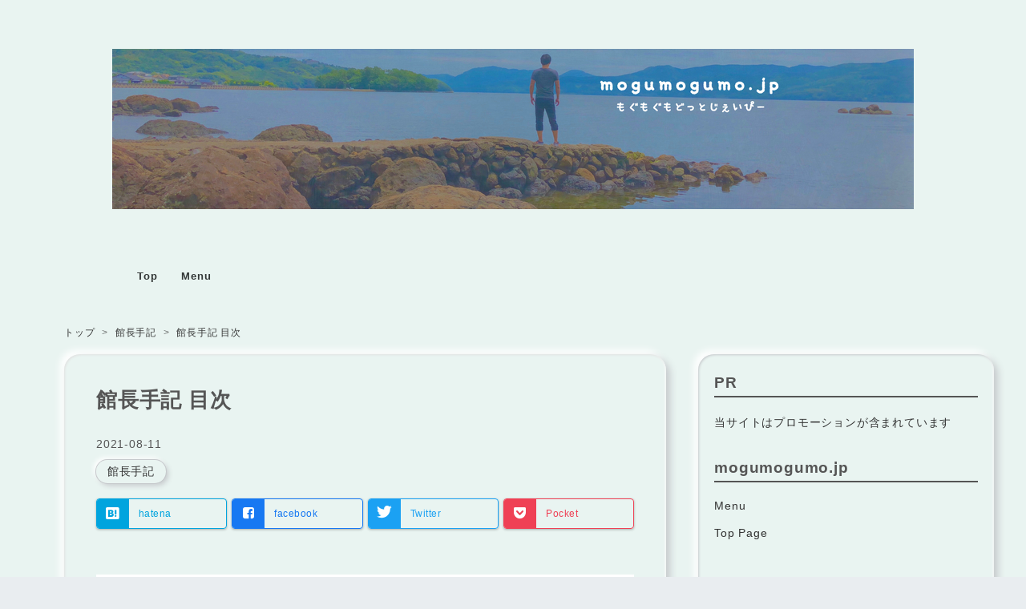

--- FILE ---
content_type: text/html; charset=utf-8
request_url: https://mogumogumo.jp/entry/syuki
body_size: 9338
content:
<!DOCTYPE html>
<html
  lang="ja"

data-admin-domain="//blog.hatena.ne.jp"
data-admin-origin="https://blog.hatena.ne.jp"
data-author="koenohon"
data-avail-langs="ja en"
data-blog="mogumogumo.hatenablog.jp"
data-blog-host="mogumogumo.hatenablog.jp"
data-blog-is-public="1"
data-blog-name="mogumogumo.jp"
data-blog-owner="koenohon"
data-blog-show-ads=""
data-blog-show-sleeping-ads=""
data-blog-uri="https://mogumogumo.jp/"
data-blog-uuid="26006613795533655"
data-blogs-uri-base="https://mogumogumo.jp"
data-brand="pro"
data-data-layer="{&quot;hatenablog&quot;:{&quot;admin&quot;:{},&quot;analytics&quot;:{&quot;brand_property_id&quot;:&quot;&quot;,&quot;measurement_id&quot;:&quot;&quot;,&quot;non_sampling_property_id&quot;:&quot;&quot;,&quot;property_id&quot;:&quot;UA-175930843-3&quot;,&quot;separated_property_id&quot;:&quot;UA-29716941-21&quot;},&quot;blog&quot;:{&quot;blog_id&quot;:&quot;26006613795533655&quot;,&quot;content_seems_japanese&quot;:&quot;true&quot;,&quot;disable_ads&quot;:&quot;custom_domain&quot;,&quot;enable_ads&quot;:&quot;false&quot;,&quot;enable_keyword_link&quot;:&quot;false&quot;,&quot;entry_show_footer_related_entries&quot;:&quot;false&quot;,&quot;force_pc_view&quot;:&quot;false&quot;,&quot;is_public&quot;:&quot;true&quot;,&quot;is_responsive_view&quot;:&quot;false&quot;,&quot;is_sleeping&quot;:&quot;true&quot;,&quot;lang&quot;:&quot;ja&quot;,&quot;name&quot;:&quot;mogumogumo.jp&quot;,&quot;owner_name&quot;:&quot;koenohon&quot;,&quot;uri&quot;:&quot;https://mogumogumo.jp/&quot;},&quot;brand&quot;:&quot;pro&quot;,&quot;page_id&quot;:&quot;entry&quot;,&quot;permalink_entry&quot;:{&quot;author_name&quot;:&quot;koenohon&quot;,&quot;categories&quot;:&quot;\u9928\u9577\u624b\u8a18&quot;,&quot;character_count&quot;:89,&quot;date&quot;:&quot;2021-08-11&quot;,&quot;entry_id&quot;:&quot;26006613796149859&quot;,&quot;first_category&quot;:&quot;\u9928\u9577\u624b\u8a18&quot;,&quot;hour&quot;:&quot;16&quot;,&quot;title&quot;:&quot;\u9928\u9577\u624b\u8a18 \u76ee\u6b21&quot;,&quot;uri&quot;:&quot;https://mogumogumo.jp/entry/syuki&quot;},&quot;pro&quot;:&quot;pro&quot;,&quot;router_type&quot;:&quot;blogs&quot;}}"
data-device="pc"
data-dont-recommend-pro="false"
data-global-domain="https://hatena.blog"
data-globalheader-color="b"
data-globalheader-type="pc"
data-has-touch-view="1"
data-help-url="https://help.hatenablog.com"
data-hide-header="1"
data-page="entry"
data-parts-domain="https://hatenablog-parts.com"
data-plus-available="1"
data-pro="true"
data-router-type="blogs"
data-sentry-dsn="https://03a33e4781a24cf2885099fed222b56d@sentry.io/1195218"
data-sentry-environment="production"
data-sentry-sample-rate="0.1"
data-static-domain="https://cdn.blog.st-hatena.com"
data-version="bf9b33cb6c06fe563d48131cfbdaa7"




  data-initial-state="{}"

  >
  <head prefix="og: http://ogp.me/ns# fb: http://ogp.me/ns/fb# article: http://ogp.me/ns/article#">

  

  
  <meta name="viewport" content="width=device-width, initial-scale=1.0" />


  


  

  <meta name="robots" content="max-image-preview:large" />


  <meta charset="utf-8"/>
  <meta http-equiv="X-UA-Compatible" content="IE=7; IE=9; IE=10; IE=11" />
  <title>館長手記 目次 - mogumogumo.jp</title>

  
  <link rel="canonical" href="https://mogumogumo.jp/entry/syuki"/>



  

<meta itemprop="name" content="館長手記 目次 - mogumogumo.jp"/>

  <meta itemprop="image" content="https://cdn.image.st-hatena.com/image/scale/18be1da67fa0813222a65b5c758e68be1c0f7b6b/backend=imagemagick;version=1;width=1300/https%3A%2F%2Fcdn-ak.f.st-hatena.com%2Fimages%2Ffotolife%2Fk%2Fkoenohon%2F20210811%2F20210811190442.jpg"/>


  <meta property="og:title" content="館長手記 目次 - mogumogumo.jp"/>
<meta property="og:type" content="article"/>
  <meta property="og:url" content="https://mogumogumo.jp/entry/syuki"/>

  <meta property="og:image" content="https://cdn.image.st-hatena.com/image/scale/18be1da67fa0813222a65b5c758e68be1c0f7b6b/backend=imagemagick;version=1;width=1300/https%3A%2F%2Fcdn-ak.f.st-hatena.com%2Fimages%2Ffotolife%2Fk%2Fkoenohon%2F20210811%2F20210811190442.jpg"/>

<meta property="og:image:alt" content="館長手記 目次 - mogumogumo.jp"/>
    <meta property="og:description" content="バーチャル百貨店《八雲百貨店》館長として八雲百貨店館内、八雲図書館にて掲載されてきた手記です。 館長手記1 館長手記2 館長手記3 館長手記4 館長手記5 館長手記6 館長手記7" />
<meta property="og:site_name" content="mogumogumo.jp"/>

  <meta property="article:published_time" content="2021-08-11T07:55:01Z" />

    <meta property="article:tag" content="館長手記" />
      <meta name="twitter:card"  content="summary_large_image" />
    <meta name="twitter:image" content="https://cdn.image.st-hatena.com/image/scale/18be1da67fa0813222a65b5c758e68be1c0f7b6b/backend=imagemagick;version=1;width=1300/https%3A%2F%2Fcdn-ak.f.st-hatena.com%2Fimages%2Ffotolife%2Fk%2Fkoenohon%2F20210811%2F20210811190442.jpg" />  <meta name="twitter:title" content="館長手記 目次 - mogumogumo.jp" />    <meta name="twitter:description" content="バーチャル百貨店《八雲百貨店》館長として八雲百貨店館内、八雲図書館にて掲載されてきた手記です。 館長手記1 館長手記2 館長手記3 館長手記4 館長手記5 館長手記6 館長手記7" />  <meta name="twitter:app:name:iphone" content="はてなブログアプリ" />
  <meta name="twitter:app:id:iphone" content="583299321" />
  <meta name="twitter:app:url:iphone" content="hatenablog:///open?uri=https%3A%2F%2Fmogumogumo.jp%2Fentry%2Fsyuki" />  <meta name="twitter:site" content="@mogu0924" />
  
    <meta name="description" content="バーチャル百貨店《八雲百貨店》館長として八雲百貨店館内、八雲図書館にて掲載されてきた手記です。 館長手記1 館長手記2 館長手記3 館長手記4 館長手記5 館長手記6 館長手記7" />


  
<script
  id="embed-gtm-data-layer-loader"
  data-data-layer-page-specific="{&quot;hatenablog&quot;:{&quot;blogs_permalink&quot;:{&quot;is_blog_sleeping&quot;:&quot;true&quot;,&quot;entry_afc_issued&quot;:&quot;false&quot;,&quot;blog_afc_issued&quot;:&quot;false&quot;,&quot;is_author_pro&quot;:&quot;true&quot;,&quot;has_related_entries_with_elasticsearch&quot;:&quot;false&quot;}}}"
>
(function() {
  function loadDataLayer(elem, attrName) {
    if (!elem) { return {}; }
    var json = elem.getAttribute(attrName);
    if (!json) { return {}; }
    return JSON.parse(json);
  }

  var globalVariables = loadDataLayer(
    document.documentElement,
    'data-data-layer'
  );
  var pageSpecificVariables = loadDataLayer(
    document.getElementById('embed-gtm-data-layer-loader'),
    'data-data-layer-page-specific'
  );

  var variables = [globalVariables, pageSpecificVariables];

  if (!window.dataLayer) {
    window.dataLayer = [];
  }

  for (var i = 0; i < variables.length; i++) {
    window.dataLayer.push(variables[i]);
  }
})();
</script>

<!-- Google Tag Manager -->
<script>(function(w,d,s,l,i){w[l]=w[l]||[];w[l].push({'gtm.start':
new Date().getTime(),event:'gtm.js'});var f=d.getElementsByTagName(s)[0],
j=d.createElement(s),dl=l!='dataLayer'?'&l='+l:'';j.async=true;j.src=
'https://www.googletagmanager.com/gtm.js?id='+i+dl;f.parentNode.insertBefore(j,f);
})(window,document,'script','dataLayer','GTM-P4CXTW');</script>
<!-- End Google Tag Manager -->











  <link rel="shortcut icon" href="https://mogumogumo.jp/icon/favicon">
<link rel="apple-touch-icon" href="https://mogumogumo.jp/icon/touch">
<link rel="icon" sizes="192x192" href="https://mogumogumo.jp/icon/link">

  

<link rel="alternate" type="application/atom+xml" title="Atom" href="https://mogumogumo.jp/feed"/>
<link rel="alternate" type="application/rss+xml" title="RSS2.0" href="https://mogumogumo.jp/rss"/>

  <link rel="alternate" type="application/json+oembed" href="https://hatena.blog/oembed?url=https%3A%2F%2Fmogumogumo.jp%2Fentry%2Fsyuki&amp;format=json" title="oEmbed Profile of 館長手記 目次"/>
<link rel="alternate" type="text/xml+oembed" href="https://hatena.blog/oembed?url=https%3A%2F%2Fmogumogumo.jp%2Fentry%2Fsyuki&amp;format=xml" title="oEmbed Profile of 館長手記 目次"/>
  
  <link rel="author" href="http://www.hatena.ne.jp/koenohon/">

  

  
      <link rel="preload" href="https://cdn-ak.f.st-hatena.com/images/fotolife/k/koenohon/20210810/20210810205322.jpg" as="image"/>
      <link rel="preload" href="https://cdn-ak.f.st-hatena.com/images/fotolife/k/koenohon/20210811/20210811190442.jpg" as="image"/>


  
    
<link rel="stylesheet" type="text/css" href="https://cdn.blog.st-hatena.com/css/blog.css?version=bf9b33cb6c06fe563d48131cfbdaa7"/>

    
  <link rel="stylesheet" type="text/css" href="https://usercss.blog.st-hatena.com/blog_style/26006613795533655/1e81524f5732511343a4168700501c0bc2a4b20b"/>
  
  

  

  
<script> </script>

  
<style>
  div#google_afc_user,
  div.google-afc-user-container,
  div.google_afc_image,
  div.google_afc_blocklink {
      display: block !important;
  }
</style>


  

  
    <script type="application/ld+json">{"@context":"http://schema.org","@type":"Article","dateModified":"2021-08-11T21:17:40+09:00","datePublished":"2021-08-11T16:55:01+09:00","description":"バーチャル百貨店《八雲百貨店》館長として八雲百貨店館内、八雲図書館にて掲載されてきた手記です。 館長手記1 館長手記2 館長手記3 館長手記4 館長手記5 館長手記6 館長手記7","headline":"館長手記 目次","image":["https://cdn-ak.f.st-hatena.com/images/fotolife/k/koenohon/20210811/20210811190442.jpg"],"mainEntityOfPage":{"@id":"https://mogumogumo.jp/entry/syuki","@type":"WebPage"}}</script>

  

  <script async src="https://pagead2.googlesyndication.com/pagead/js/adsbygoogle.js?client=ca-pub-4560046504806331"
     crossorigin="anonymous"></script>

<!-- Global site tag (gtag.js) - Google Analytics -->
<script async src="https://www.googletagmanager.com/gtag/js?id=UA-175930843-3"></script>
<script>
  window.dataLayer = window.dataLayer || [];
  function gtag(){dataLayer.push(arguments);}
  gtag('js', new Date());

<meta name="viewport" content="width=device-width,initial-scale=1.0">

  gtag('config', 'UA-175930843-3');
</script>

<link rel="stylesheet" href="https://maxcdn.bootstrapcdn.com/font-awesome/4.7.0/css/font-awesome.min.css">

  

</head>

  <body class="page-entry header-image-only enable-top-editarea category-館長手記 globalheader-off globalheader-ng-enabled">
    

<div id="globalheader-container"
  data-brand="hatenablog"
  style="display: none"
  >
  <iframe id="globalheader" height="37" frameborder="0" allowTransparency="true"></iframe>
</div>


  
  
  

  <div id="container">
    <div id="container-inner">
      <header id="blog-title" data-brand="hatenablog">
  <div id="blog-title-inner" style="background-image: url('https://cdn-ak.f.st-hatena.com/images/fotolife/k/koenohon/20210810/20210810205322.jpg'); background-position: center -353px;">
    <div id="blog-title-content">
      <h1 id="title"><a href="https://mogumogumo.jp/">mogumogumo.jp</a></h1>
      
        <h2 id="blog-description">モグ オフィシャル サイト</h2>
      
    </div>
  </div>
</header>

      
  <div id="top-editarea">
    <span class="menu-toggle"><i class="blogicon-reorder lg"></i>MENU</span>
<ul id='menu'>
<div class="menu-inner">
<li><a href='https://mogumogumo.jp'>Top</a></li>
<li><a href='https://mogumogumo.jp/menu'>Menu</a></li>
</div>
</ul>
<script type="text/javascript" src="http://code.jquery.com/jquery-3.3.1.min.js"></script>
<script>
$(function(){
$(".menu-toggle").on("click", function() {
$(this).next().slideToggle();
});
});
$(window).resize(function(){
var win = $(window).width();
var p = 768;
if(win > p){
$("#menu").show();
} else {
$("#menu").hide();
}
});
</script>
  </div>


      
          <div id="top-box">
    <div class="breadcrumb" data-test-id="breadcrumb">
      <div class="breadcrumb-inner">
        <a class="breadcrumb-link" href="https://mogumogumo.jp/"><span>トップ</span></a>          <span class="breadcrumb-gt">&gt;</span>          <span class="breadcrumb-child">            <a class="breadcrumb-child-link" href="https://mogumogumo.jp/archive/category/%E9%A4%A8%E9%95%B7%E6%89%8B%E8%A8%98"><span>館長手記</span></a>          </span>            <span class="breadcrumb-gt">&gt;</span>          <span class="breadcrumb-child">            <span>館長手記 目次</span>          </span>      </div>
    </div>
  </div>
  <script type="application/ld+json" class="test-breadcrumb-json-ld">
    {"itemListElement":[{"@type":"ListItem","item":{"name":"トップ","@id":"https://mogumogumo.jp/"},"position":1},{"position":2,"item":{"name":"館長手記","@id":"https://mogumogumo.jp/archive/category/%E9%A4%A8%E9%95%B7%E6%89%8B%E8%A8%98"},"@type":"ListItem"}],"@context":"http://schema.org","@type":"BreadcrumbList"}
  </script>
      
      




<div id="content" class="hfeed"
  
  >
  <div id="content-inner">
    <div id="wrapper">
      <div id="main">
        <div id="main-inner">
          

          



          
  
  <!-- google_ad_section_start -->
  <!-- rakuten_ad_target_begin -->
  
  
  

  

  
    
      
        <article class="entry hentry test-hentry js-entry-article date-first autopagerize_page_element chars-200 words-100 mode-html entry-odd" id="entry-26006613796149859" data-keyword-campaign="" data-uuid="26006613796149859" data-publication-type="entry">
  <div class="entry-inner">
    <header class="entry-header">
  
    <div class="date entry-date first">
    <a href="https://mogumogumo.jp/archive/2021/08/11" rel="nofollow">
      <time datetime="2021-08-11T07:55:01Z" title="2021-08-11T07:55:01Z">
        <span class="date-year">2021</span><span class="hyphen">-</span><span class="date-month">08</span><span class="hyphen">-</span><span class="date-day">11</span>
      </time>
    </a>
      </div>
  <h1 class="entry-title">
  <a href="https://mogumogumo.jp/entry/syuki" class="entry-title-link bookmark">館長手記 目次</a>
</h1>

  
  

  <div class="entry-categories categories">
    
    <a href="https://mogumogumo.jp/archive/category/%E9%A4%A8%E9%95%B7%E6%89%8B%E8%A8%98" class="entry-category-link category-館長手記">館長手記</a>
    
  </div>


  
  <div class="customized-header">
    <div class="entry-header-html"><!-- ここからシェアボタン -->
<div class="share-btn-type5">
  <a href="http://b.hatena.ne.jp/entry/https%3A%2F%2Fmogumogumo.jp%2Fentry%2Fsyuki" data-hatena-bookmark-title="館長手記 目次" data-hatena-bookmark-layout="simple" title="このエントリーをはてなブックマークに追加" class="share-btn__item share-btn__item--hatebu" target="_blank"><span class="share-btn__icon"><i class="blogicon-bookmark lg"></i></span><span class="share-btn__small-text">hatena</span></a>
  <a href="http://www.facebook.com/sharer.php?u=https%3A%2F%2Fmogumogumo.jp%2Fentry%2Fsyuki" class="share-btn__item share-btn__item--facebook" onclick="window.open(this.href, 'FBwindow', 'width=650, height=450, menubar=no, toolbar=no, scrollbars=yes'); return false;" target="_blank"><span class="share-btn__icon"><i class="fa fa-facebook-square lg"></i></span><span class="share-btn__small-text">facebook</span></a>
  <a href="http://twitter.com/intent/tweet?text=館長手記 目次 https%3A%2F%2Fmogumogumo.jp%2Fentry%2Fsyuki" class="share-btn__item share-btn__item--twitter" target="_blank"><span class="share-btn__icon"><i class="blogicon-twitter lg"></i></span><span class="share-btn__small-text">Twitter</span></a>
  <a href="http://getpocket.com/edit?url=https%3A%2F%2Fmogumogumo.jp%2Fentry%2Fsyuki" class="share-btn__item share-btn__item--pocket" target="_blank"><span class="share-btn__icon"><i class="fa fa-get-pocket"></i></span><span class="share-btn__small-text">Pocket</span></a>
</div>
<!-- シェアボタンここまで --></div>
  </div>


  

</header>

    


    <div class="entry-content hatenablog-entry">
  
    <p><img src="https://cdn-ak.f.st-hatena.com/images/fotolife/k/koenohon/20210811/20210811190442.jpg" alt="f:id:koenohon:20210811190442j:plain" width="1079" height="606" loading="lazy" title="" class="hatena-fotolife" itemprop="image" /></p>
<p> </p>
<p>バーチャル百貨店《八雲百貨店》館長として<br />八雲百貨店館内、八雲図書館にて掲載されてきた手記です。</p>
<p> </p>
<p>　　　<strong><a href="https://mogumogumo.jp/entry/syuki001">館長手記1</a></strong></p>
<p>　　　<strong><a href="https://mogumogumo.jp/entry/syuki002">館長手記2</a></strong></p>
<p>　　　<strong><a href="https://mogumogumo.jp/entry/syuki003">館長手記3</a></strong></p>
<p>　　　<strong><a href="https://mogumogumo.jp/entry/syuki004">館長手記4</a></strong></p>
<p>　　　<strong><a href="https://mogumogumo.jp/entry/syuki005">館長手記5</a></strong></p>
<p>　　　<strong><a href="https://mogumogumo.jp/entry/syuki006">館長手記6</a></strong></p>
<p>　　　<strong><a href="https://mogumogumo.jp/entry/syuki007">館長手記7</a></strong></p>
    
    




    

  
</div>

    
  <footer class="entry-footer">
    
    <div class="entry-tags-wrapper">
  <div class="entry-tags">
      <span class="entry-tag">
        <a href="https://d.hatena.ne.jp/keyword/%E5%85%AB%E9%9B%B2%E7%99%BE%E8%B2%A8%E5%BA%97" class="entry-tag-link">
          
          
          <span class="entry-tag-icon">#</span><span class="entry-tag-label">八雲百貨店</span>
        </a>
      </span>
    
      <span class="entry-tag">
        <a href="https://d.hatena.ne.jp/keyword/%E9%A4%A8%E9%95%B7" class="entry-tag-link">
          
          
          <span class="entry-tag-icon">#</span><span class="entry-tag-label">館長</span>
        </a>
      </span>
    
      <span class="entry-tag">
        <a href="https://d.hatena.ne.jp/keyword/%E6%89%8B%E8%A8%98" class="entry-tag-link">
          
          
          <span class="entry-tag-icon">#</span><span class="entry-tag-label">手記</span>
        </a>
      </span>
      </div>
</div>

    <p class="entry-footer-section track-inview-by-gtm" data-gtm-track-json="{&quot;area&quot;: &quot;finish_reading&quot;}">
  <span class="author vcard"><span class="fn" data-load-nickname="1" data-user-name="koenohon" >koenohon</span></span>
  <span class="entry-footer-time"><a href="https://mogumogumo.jp/entry/syuki"><time data-relative datetime="2021-08-11T07:55:01Z" title="2021-08-11T07:55:01Z" class="updated">2021-08-11 16:55</time></a></span>
  
  
  
</p>

    

    
<div class="social-buttons">
  
  
    <div class="social-button-item">
      <a href="https://b.hatena.ne.jp/entry/s/mogumogumo.jp/entry/syuki" class="hatena-bookmark-button" data-hatena-bookmark-url="https://mogumogumo.jp/entry/syuki" data-hatena-bookmark-layout="vertical-balloon" data-hatena-bookmark-lang="ja" title="この記事をはてなブックマークに追加"><img src="https://b.st-hatena.com/images/entry-button/button-only.gif" alt="この記事をはてなブックマークに追加" width="20" height="20" style="border: none;" /></a>
    </div>
  
  
    <div class="social-button-item">
      <div class="fb-share-button" data-layout="box_count" data-href="https://mogumogumo.jp/entry/syuki"></div>
    </div>
  
  
  
  
  
  
  
</div>

    

    <div class="customized-footer">
      

        

        
        
  <div class="entry-footer-html"><!-- ここからシェアボタン -->
<div class="share-btn-type5">
  <a href="http://b.hatena.ne.jp/entry/https%3A%2F%2Fmogumogumo.jp%2Fentry%2Fsyuki" data-hatena-bookmark-title="館長手記 目次" data-hatena-bookmark-layout="simple" title="このエントリーをはてなブックマークに追加" class="share-btn__item share-btn__item--hatebu" target="_blank"><span class="share-btn__icon"><i class="blogicon-bookmark lg"></i></span><span class="share-btn__small-text">hatena</span></a>
  <a href="http://www.facebook.com/sharer.php?u=https%3A%2F%2Fmogumogumo.jp%2Fentry%2Fsyuki" class="share-btn__item share-btn__item--facebook" onclick="window.open(this.href, 'FBwindow', 'width=650, height=450, menubar=no, toolbar=no, scrollbars=yes'); return false;" target="_blank"><span class="share-btn__icon"><i class="fa fa-facebook-square lg"></i></span><span class="share-btn__small-text">facebook</span></a>
  <a href="http://twitter.com/intent/tweet?text=館長手記 目次 https%3A%2F%2Fmogumogumo.jp%2Fentry%2Fsyuki" class="share-btn__item share-btn__item--twitter" target="_blank"><span class="share-btn__icon"><i class="blogicon-twitter lg"></i></span><span class="share-btn__small-text">Twitter</span></a>
  <a href="http://getpocket.com/edit?url=https%3A%2F%2Fmogumogumo.jp%2Fentry%2Fsyuki" class="share-btn__item share-btn__item--pocket" target="_blank"><span class="share-btn__icon"><i class="fa fa-get-pocket"></i></span><span class="share-btn__small-text">Pocket</span></a>
</div>
<!-- シェアボタンここまで -->
</div>


      
    </div>
    

  </footer>

  </div>
</article>

      
      
    
  

  
  <!-- rakuten_ad_target_end -->
  <!-- google_ad_section_end -->
  
  
  
  <div class="pager pager-permalink permalink">
    
      
      <span class="pager-prev">
        <a href="https://mogumogumo.jp/entry/syuki001" rel="prev">
          <span class="pager-arrow">&laquo; </span>
          館長手記1
        </a>
      </span>
    
    
      
      <span class="pager-next">
        <a href="https://mogumogumo.jp/entry/menu" rel="next">
           Menu &lt;トップ固定記事&gt;
          <span class="pager-arrow"> &raquo;</span>
        </a>
      </span>
    
  </div>


  



        </div>
      </div>

      <aside id="box1">
  <div id="box1-inner">
  </div>
</aside>

    </div><!-- #wrapper -->

    
<aside id="box2">
  
  <div id="box2-inner">
    
      
<div class="hatena-module hatena-module-html">
    <div class="hatena-module-title">PR</div>
  <div class="hatena-module-body">
    当サイトはプロモーションが含まれています
  </div>
</div>

    
      <div class="hatena-module hatena-module-links">
  <div class="hatena-module-title">
    mogumogumo.jp
  </div>
  <div class="hatena-module-body">
    <ul class="hatena-urllist">
      
        <li>
          <a href="https://mogumogumo.jp/entry/menu">Menu</a>
        </li>
      
        <li>
          <a href="https://mogumogumo.jp">Top Page</a>
        </li>
      
    </ul>
  </div>
</div>

    
      <div class="hatena-module hatena-module-search-box">
  <div class="hatena-module-title">
    検索
  </div>
  <div class="hatena-module-body">
    <form class="search-form" role="search" action="https://mogumogumo.jp/search" method="get">
  <input type="text" name="q" class="search-module-input" value="" placeholder="記事を検索" required>
  <input type="submit" value="検索" class="search-module-button" />
</form>

  </div>
</div>

    
      

<div class="hatena-module hatena-module-category">
  <div class="hatena-module-title">
    カテゴリー
  </div>
  <div class="hatena-module-body">
    <ul class="hatena-urllist">
      
        <li>
          <a href="https://mogumogumo.jp/archive/category/%E6%97%A5%E3%80%85%E3%81%AE%E3%81%82%E3%82%8C%E3%81%93%E3%82%8C" class="category-日々のあれこれ">
            日々のあれこれ (246)
          </a>
        </li>
      
        <li>
          <a href="https://mogumogumo.jp/archive/category/%E3%81%9D%E3%81%AE%E5%BE%8C%E3%81%AE%E3%81%82%E3%82%8C%E3%81%93%E3%82%8C" class="category-その後のあれこれ">
            その後のあれこれ (11)
          </a>
        </li>
      
        <li>
          <a href="https://mogumogumo.jp/archive/category/%E3%83%A2%E3%82%B0%E3%81%95%E3%82%93%E3%82%82%E3%82%86%E3%81%8F" class="category-モグさんもゆく">
            モグさんもゆく (38)
          </a>
        </li>
      
        <li>
          <a href="https://mogumogumo.jp/archive/category/%E3%82%AA%E3%83%88%E3%83%8E%E3%82%A2%E3%82%BD%E3%83%93%E3%83%90%E7%A0%94%E7%A9%B6%E6%89%80" class="category-オトノアソビバ研究所">
            オトノアソビバ研究所 (34)
          </a>
        </li>
      
        <li>
          <a href="https://mogumogumo.jp/archive/category/%E3%81%82%E3%82%81%E7%8E%89%E3%82%92%E3%81%B2%E3%81%A8%E3%81%A4" class="category-あめ玉をひとつ">
            あめ玉をひとつ (16)
          </a>
        </li>
      
        <li>
          <a href="https://mogumogumo.jp/archive/category/%E3%82%A2%E3%82%B5%E3%83%8E%E3%83%88%E3%83%AC" class="category-アサノトレ">
            アサノトレ (119)
          </a>
        </li>
      
        <li>
          <a href="https://mogumogumo.jp/archive/category/%E3%82%B7%E3%83%A7%E3%83%BC%E3%83%88%E3%82%B9%E3%83%88%E3%83%BC%E3%83%AA%E3%83%BC%E3%82%BA" class="category-ショートストーリーズ">
            ショートストーリーズ (11)
          </a>
        </li>
      
        <li>
          <a href="https://mogumogumo.jp/archive/category/%E3%81%A1%E3%81%84%E3%81%95%E3%81%AA%E3%82%AD%E3%83%9F%E3%81%AE%E3%81%8A%E3%81%AF%E3%81%AA%E3%81%97" class="category-ちいさなキミのおはなし">
            ちいさなキミのおはなし (4)
          </a>
        </li>
      
        <li>
          <a href="https://mogumogumo.jp/archive/category/%E3%83%94%E3%83%BC%E3%82%B9%E3%82%AA%E3%83%96%E3%82%AD%E3%83%A3%E3%83%B3%E3%83%87%E3%82%A3" class="category-ピースオブキャンディ">
            ピースオブキャンディ (3)
          </a>
        </li>
      
        <li>
          <a href="https://mogumogumo.jp/archive/category/%E3%82%B9%E3%83%A9%E3%82%A4%E3%82%B9%E3%82%AA%E3%83%96%E3%83%A9%E3%82%A4%E3%83%95" class="category-スライスオブライフ">
            スライスオブライフ (3)
          </a>
        </li>
      
        <li>
          <a href="https://mogumogumo.jp/archive/category/%E6%AD%A9%E9%81%93%E6%A9%8B%E3%81%8B%E3%82%89" class="category-歩道橋から">
            歩道橋から (6)
          </a>
        </li>
      
        <li>
          <a href="https://mogumogumo.jp/archive/category/%E3%83%A2%E3%82%B0%E3%82%B3%E3%83%A9%E3%83%A0" class="category-モグコラム">
            モグコラム (26)
          </a>
        </li>
      
        <li>
          <a href="https://mogumogumo.jp/archive/category/%E3%82%B7%E3%83%8D%E3%83%9E%E3%83%8E%E3%83%BC%E3%83%88" class="category-シネマノート">
            シネマノート (4)
          </a>
        </li>
      
        <li>
          <a href="https://mogumogumo.jp/archive/category/%E9%A4%A8%E9%95%B7%E6%89%8B%E8%A8%98" class="category-館長手記">
            館長手記 (10)
          </a>
        </li>
      
        <li>
          <a href="https://mogumogumo.jp/archive/category/%E9%9D%9E%E5%B8%B8%E5%8F%A3%E3%82%B7%E3%83%AA%E3%83%BC%E3%82%BA" class="category-非常口シリーズ">
            非常口シリーズ (6)
          </a>
        </li>
      
        <li>
          <a href="https://mogumogumo.jp/archive/category/%E3%81%AF%E3%81%A6%E3%81%AA%E3%83%96%E3%83%AD%E3%82%B0%E3%82%8D%E3%81%90" class="category-はてなブログろぐ">
            はてなブログろぐ (35)
          </a>
        </li>
      
        <li>
          <a href="https://mogumogumo.jp/archive/category/%E3%83%A2%E3%82%B0%E7%9A%84%E6%8E%A8%E3%81%97%E3%83%96%E3%83%AD%E3%82%B0" class="category-モグ的推しブログ">
            モグ的推しブログ (1)
          </a>
        </li>
      
    </ul>
  </div>
</div>

    
      

<div class="hatena-module hatena-module-profile">
  <div class="hatena-module-title">
    プロフィール
  </div>
  <div class="hatena-module-body">
    
    <a href="https://mogumogumo.jp/about" class="profile-icon-link">
      <img src="https://cdn.profile-image.st-hatena.com/users/koenohon/profile.png?1627988570"
      alt="id:koenohon" class="profile-icon" />
    </a>
    

    

    

    
    <div class="profile-description">
      <p>モグ<br />
ブロガー / ライター / イベンター<br />
ボイスブックライター</p><p>キーワード…<br />
佐賀 / 静岡 / 往復生活<br />
珈琲 / 焙煎 / ハンドドリップ<br />
筋トレ / 早朝トレ / フィットネス<br />
アコースティックギター / 作曲<br />
オーディオブック / ボイスブック<br />
執筆 / 小説 / 童話 / エッセイ</p>

    </div>
    

    
      <div class="hatena-follow-button-box btn-subscribe js-hatena-follow-button-box"
  
  >

  <a href="#" class="hatena-follow-button js-hatena-follow-button">
    <span class="subscribing">
      <span class="foreground">読者です</span>
      <span class="background">読者をやめる</span>
    </span>
    <span class="unsubscribing" data-track-name="profile-widget-subscribe-button" data-track-once>
      <span class="foreground">読者になる</span>
      <span class="background">読者になる</span>
    </span>
  </a>
  <div class="subscription-count-box js-subscription-count-box">
    <i></i>
    <u></u>
    <span class="subscription-count js-subscription-count">
    </span>
  </div>
</div>

    

    
      <div class="hatena-follow-button-box">
        <a href="https://twitter.com/mogu0924" title="X（Twitter）アカウント" class="btn-twitter" data-lang="ja">
          <img src="https://cdn.blog.st-hatena.com/images/theme/plofile-socialize-x.svg?version=bf9b33cb6c06fe563d48131cfbdaa7" alt="X">
          <span>
            @mogu0924をフォロー
          </span>
        </a>
      </div>
    

    <div class="profile-about">
      <a href="https://mogumogumo.jp/about">このブログについて</a>
    </div>

  </div>
</div>

    
      
<div class="hatena-module hatena-module-entries-access-ranking"
  data-count="4"
  data-source="access"
  data-enable_customize_format="0"
  data-display_entry_image_size_width="112"
  data-display_entry_image_size_height="63"

  data-display_entry_category="0"
  data-display_entry_image="1"
  data-display_entry_image_size_width="112"
  data-display_entry_image_size_height="63"
  data-display_entry_body_length="0"
  data-display_entry_date="0"
  data-display_entry_title_length="20"
  data-restrict_entry_title_length="0"
  data-display_bookmark_count="0"

>
  <div class="hatena-module-title">
    
      注目記事
    
  </div>
  <div class="hatena-module-body">
    
  </div>
</div>

    
      
<div class="hatena-module hatena-module-entries-access-ranking"
  data-count="4"
  data-source="total_bookmark"
  data-enable_customize_format="0"
  data-display_entry_image_size_width="112"
  data-display_entry_image_size_height="63"

  data-display_entry_category="0"
  data-display_entry_image="1"
  data-display_entry_image_size_width="112"
  data-display_entry_image_size_height="63"
  data-display_entry_body_length="0"
  data-display_entry_date="0"
  data-display_entry_title_length="20"
  data-restrict_entry_title_length="0"
  data-display_bookmark_count="0"

>
  <div class="hatena-module-title">
    
      <a href="http://b.hatena.ne.jp/entrylist?url=https%3A%2F%2Fmogumogumo.jp%2F&amp;sort=count">ブックマークランキング</a>
    
  </div>
  <div class="hatena-module-body">
    
  </div>
</div>

    
      
<div class="hatena-module hatena-module-html">
    <div class="hatena-module-title">愛用コンテンツ</div>
  <div class="hatena-module-body">
    <center><iframe src="https://rcm-fe.amazon-adsystem.com/e/cm?o=9&p=42&l=ur1&category=audible&banner=0GB8KBD32XB5X81MMS02&f=ifr&linkID=45cd9e1f7509557861a060ccf82784db&t=mogu0924-22&tracking_id=mogu0924-22" width="234" height="60" scrolling="no" border="0" marginwidth="0" style="border:none;" frameborder="0" sandbox="allow-scripts allow-same-origin allow-popups allow-top-navigation-by-user-activation"></iframe></center></p>

<center><a href="https://px.a8.net/svt/ejp?a8mat=3NF11I+6QBHJ6+4XPI+609HT" rel="nofollow">
<img border="0" width="234" height="60" alt="" src="https://www26.a8.net/svt/bgt?aid=220730886407&wid=003&eno=01&mid=s00000023031001009000&mc=1"></a></p>

<img border="0" width="1" height="1" src="https://www14.a8.net/0.gif?a8mat=3NF11I+6QBHJ6+4XPI+609HT" alt="">
<a href="https://px.a8.net/svt/ejp?a8mat=3NEWCL+21TTC2+4JVQ+66WOX" rel="nofollow">
<img border="0" width="234" height="60" alt="" src="https://www27.a8.net/svt/bgt?aid=220724805124&wid=003&eno=01&mid=s00000021239001040000&mc=1"></a>
<img border="0" width="1" height="1" src="https://www15.a8.net/0.gif?a8mat=3NEWCL+21TTC2+4JVQ+66WOX" alt=""></center></p>

<center><iframe src="https://rcm-fe.amazon-adsystem.com/e/cm?o=9&p=42&l=ur1&category=consumables&banner=0SQGPZ3NV6ZX7QZ2HQ02&f=ifr&linkID=5926f74b0b2ffcb578275100ac0af400&t=mogu0924-22&tracking_id=mogu0924-22" width="234" height="60" scrolling="no" border="0" marginwidth="0" style="border:none;" frameborder="0" sandbox="allow-scripts allow-same-origin allow-popups allow-top-navigation-by-user-activation"></iframe></center></p>

<center><a href="//af.moshimo.com/af/c/click?a_id=2775393&p_id=54&pc_id=54&pl_id=1222&guid=ON" rel="nofollow" referrerpolicy="no-referrer-when-downgrade"><img src="//image.moshimo.com/af-img/0032/000000001222.gif" width="234" height="60" style="border:none;"></a><img src="//i.moshimo.com/af/i/impression?a_id=2775393&p_id=54&pc_id=54&pl_id=1222" width="1" height="1" style="border:none;"></center></p>

<center><a href="//af.moshimo.com/af/c/click?a_id=3461870&p_id=2017&pc_id=4094&pl_id=27849&guid=ON" rel="nofollow" referrerpolicy="no-referrer-when-downgrade"><img src="//image.moshimo.com/af-img/1396/000000027849.png" width="250" height="250" style="border:none;"></a><img src="//i.moshimo.com/af/i/impression?a_id=3461870&p_id=2017&pc_id=4094&pl_id=27849" width="1" height="1" style="border:none;"></center>

  </div>
</div>

    
      <div class="hatena-module hatena-module-links">
  <div class="hatena-module-title">
    モグ運営コンテンツ
  </div>
  <div class="hatena-module-body">
    <ul class="hatena-urllist">
      
        <li>
          <a href="http://koenohon.info">koe-no-hon</a>
        </li>
      
        <li>
          <a href="https://www.yakumohyakkaten.jp">八雲百貨店</a>
        </li>
      
        <li>
          <a href="https://www.sunlight-one.net">SUNLIGHT-ONE PROJECT</a>
        </li>
      
    </ul>
  </div>
</div>

    
      <div class="hatena-module hatena-module-links">
  <div class="hatena-module-title">
    ブログランキング
  </div>
  <div class="hatena-module-body">
    <ul class="hatena-urllist">
      
        <li>
          <a href="https://blogrank.jp/site-detail/?site_id=4517">みんなのブログランキング</a>
        </li>
      
    </ul>
  </div>
</div>

    
      <div class="hatena-module hatena-module-links">
  <div class="hatena-module-title">
    このサイトについて
  </div>
  <div class="hatena-module-body">
    <ul class="hatena-urllist">
      
        <li>
          <a href="https://mogumogumo.jp/privacy-policy">プライバシーポリシー</a>
        </li>
      
        <li>
          <a href="https://mogumogumo.jp/otoiawase">お問い合わせ</a>
        </li>
      
    </ul>
  </div>
</div>

    
    
  </div>
</aside>


  </div>
</div>




      

      

    </div>
  </div>
  

  

  
    <div id="fb-root"></div>
<script>(function(d, s, id) {
  var js, fjs = d.getElementsByTagName(s)[0];
  if (d.getElementById(id)) return;
  js = d.createElement(s); js.id = id;
  js.src = "//connect.facebook.net/ja_JP/sdk.js#xfbml=1&appId=719729204785177&version=v17.0";
  fjs.parentNode.insertBefore(js, fjs);
}(document, 'script', 'facebook-jssdk'));</script>

  
  

<div class="quote-box">
  <div class="tooltip-quote tooltip-quote-stock">
    <i class="blogicon-quote" title="引用をストック"></i>
  </div>
  <div class="tooltip-quote tooltip-quote-tweet js-tooltip-quote-tweet">
    <a class="js-tweet-quote" target="_blank" data-track-name="quote-tweet" data-track-once>
      <img src="https://cdn.blog.st-hatena.com/images/admin/quote/quote-x-icon.svg?version=bf9b33cb6c06fe563d48131cfbdaa7" title="引用して投稿する" >
    </a>
  </div>
</div>

<div class="quote-stock-panel" id="quote-stock-message-box" style="position: absolute; z-index: 3000">
  <div class="message-box" id="quote-stock-succeeded-message" style="display: none">
    <p>引用をストックしました</p>
    <button class="btn btn-primary" id="quote-stock-show-editor-button" data-track-name="curation-quote-edit-button">ストック一覧を見る</button>
    <button class="btn quote-stock-close-message-button">閉じる</button>
  </div>

  <div class="message-box" id="quote-login-required-message" style="display: none">
    <p>引用するにはまずログインしてください</p>
    <button class="btn btn-primary" id="quote-login-button">ログイン</button>
    <button class="btn quote-stock-close-message-button">閉じる</button>
  </div>

  <div class="error-box" id="quote-stock-failed-message" style="display: none">
    <p>引用をストックできませんでした。再度お試しください</p>
    <button class="btn quote-stock-close-message-button">閉じる</button>
  </div>

  <div class="error-box" id="unstockable-quote-message-box" style="display: none; position: absolute; z-index: 3000;">
    <p>限定公開記事のため引用できません。</p>
  </div>
</div>

<script type="x-underscore-template" id="js-requote-button-template">
  <div class="requote-button js-requote-button">
    <button class="requote-button-btn tipsy-top" title="引用する"><i class="blogicon-quote"></i></button>
  </div>
</script>



  
  <div id="hidden-subscribe-button" style="display: none;">
    <div class="hatena-follow-button-box btn-subscribe js-hatena-follow-button-box"
  
  >

  <a href="#" class="hatena-follow-button js-hatena-follow-button">
    <span class="subscribing">
      <span class="foreground">読者です</span>
      <span class="background">読者をやめる</span>
    </span>
    <span class="unsubscribing" data-track-name="profile-widget-subscribe-button" data-track-once>
      <span class="foreground">読者になる</span>
      <span class="background">読者になる</span>
    </span>
  </a>
  <div class="subscription-count-box js-subscription-count-box">
    <i></i>
    <u></u>
    <span class="subscription-count js-subscription-count">
    </span>
  </div>
</div>

  </div>

  



    


  <script async src="https://platform.twitter.com/widgets.js" charset="utf-8"></script>

<script src="https://b.st-hatena.com/js/bookmark_button.js" charset="utf-8" async="async"></script>


<script type="text/javascript" src="https://cdn.blog.st-hatena.com/js/external/jquery.min.js?v=1.12.4&amp;version=bf9b33cb6c06fe563d48131cfbdaa7"></script>







<script src="https://cdn.blog.st-hatena.com/js/texts-ja.js?version=bf9b33cb6c06fe563d48131cfbdaa7"></script>



  <script id="vendors-js" data-env="production" src="https://cdn.blog.st-hatena.com/js/vendors.js?version=bf9b33cb6c06fe563d48131cfbdaa7" crossorigin="anonymous"></script>

<script id="hatenablog-js" data-env="production" src="https://cdn.blog.st-hatena.com/js/hatenablog.js?version=bf9b33cb6c06fe563d48131cfbdaa7" crossorigin="anonymous" data-page-id="entry"></script>


  <script>Hatena.Diary.GlobalHeader.init()</script>







    

    





  </body>
</html>



--- FILE ---
content_type: text/html; charset=utf-8
request_url: https://www.google.com/recaptcha/api2/aframe
body_size: 268
content:
<!DOCTYPE HTML><html><head><meta http-equiv="content-type" content="text/html; charset=UTF-8"></head><body><script nonce="xwWr-gke23q3jOHcRX911g">/** Anti-fraud and anti-abuse applications only. See google.com/recaptcha */ try{var clients={'sodar':'https://pagead2.googlesyndication.com/pagead/sodar?'};window.addEventListener("message",function(a){try{if(a.source===window.parent){var b=JSON.parse(a.data);var c=clients[b['id']];if(c){var d=document.createElement('img');d.src=c+b['params']+'&rc='+(localStorage.getItem("rc::a")?sessionStorage.getItem("rc::b"):"");window.document.body.appendChild(d);sessionStorage.setItem("rc::e",parseInt(sessionStorage.getItem("rc::e")||0)+1);localStorage.setItem("rc::h",'1769015282091');}}}catch(b){}});window.parent.postMessage("_grecaptcha_ready", "*");}catch(b){}</script></body></html>

--- FILE ---
content_type: text/css; charset=utf-8
request_url: https://usercss.blog.st-hatena.com/blog_style/26006613795533655/1e81524f5732511343a4168700501c0bc2a4b20b
body_size: 9752
content:
/* <system section="theme" selected="26006613673444106"> */
/* <system section="theme" selected="26006613652605202"> */
@charset "UTF-8";
/*
  Theme: neumorphism
  Author: fujiguchi
  Responsive: yes
  Description: ニューモーフィズムデザインのはてなブログテーマです。
*/
@import url('https://fonts.googleapis.com/css2?family=Roboto:wght@400;700&display=swap');
:root {
  --theme-color: #e9edf0;
  --shadow-darkcolor: #c6c9cc;
  --shadow-brightcolor: #fff;
}
/*! normalize.css v7.0.0 | MIT License | github.com/necolas/normalize.css */
/* Document
   ========================================================================== */
/**
 * 1. Correct the line height in all browsers.
 * 2. Prevent adjustments of font size after orientation changes in
 *    IE on Windows Phone and in iOS.
 */
html {
    line-height: 1.15;
    /* 1 */
    -ms-text-size-adjust: 100%;
    /* 2 */
    -webkit-text-size-adjust: 100%;
    /* 2 */
    scroll-behavior: smooth;
}

/* Sections
   ========================================================================== */
/**
 * Remove the margin in all browsers (opinionated).
 */
body {
    margin: 0;
}

/**
 * Add the correct display in IE 9-.
 */
article,
aside,
footer,
header,
nav,
section {
    display: block;
}

/**
 * Correct the font size and margin on `h1` elements within `section` and
 * `article` contexts in Chrome, Firefox, and Safari.
 */
h1 {
    font-size: 2em;
    margin: 0.67em 0;
}

/* Grouping content
   ========================================================================== */
/**
 * Add the correct display in IE 9-.
 * 1. Add the correct display in IE.
 */
figcaption,
figure,
main {
    /* 1 */
    display: block;
}

/**
 * Add the correct margin in IE 8.
 */
figure {
    margin: 0;
}

/**
 * 1. Add the correct box sizing in Firefox.
 * 2. Show the overflow in Edge and IE.
 */
hr {
    -webkit-box-sizing: content-box;
            box-sizing: content-box;
    /* 1 */
    height: 0;
    /* 1 */
    overflow: visible;
    /* 2 */
}

/**
 * 1. Correct the inheritance and scaling of font size in all browsers.
 * 2. Correct the odd `em` font sizing in all browsers.
 */
pre {
    font-family: monospace, monospace;
    /* 1 */
    font-size: 1em;
    /* 2 */
}

/* Text-level semantics
   ========================================================================== */
/**
 * 1. Remove the gray background on active links in IE 10.
 * 2. Remove gaps in links underline in iOS 8+ and Safari 8+.
 */
a {
    background-color: transparent;
    /* 1 */
    -webkit-text-decoration-skip: objects;
    /* 2 */
}

/**
 * 1. Remove the bottom border in Chrome 57- and Firefox 39-.
 * 2. Add the correct text decoration in Chrome, Edge, IE, Opera, and Safari.
 */
abbr[title] {
    border-bottom: none;
    /* 1 */
    text-decoration: underline;
    /* 2 */
    -webkit-text-decoration: underline dotted;
            text-decoration: underline dotted;
    /* 2 */
}

/**
 * Prevent the duplicate application of `bolder` by the next rule in Safari 6.
 */
b,
strong {
    font-weight: inherit;
}

/**
 * Add the correct font weight in Chrome, Edge, and Safari.
 */
b,
strong {
    font-weight: bolder;
}

/**
 * 1. Correct the inheritance and scaling of font size in all browsers.
 * 2. Correct the odd `em` font sizing in all browsers.
 */
code,
kbd,
samp {
    font-family: monospace, monospace;
    /* 1 */
    font-size: 1em;
    /* 2 */
}

/**
 * Add the correct font style in Android 4.3-.
 */
dfn {
    font-style: italic;
}

/**
 * Add the correct background and color in IE 9-.
 */
mark {
    background-color: #ff0;
    color: #000;
}

/**
 * Add the correct font size in all browsers.
 */
small {
    font-size: 80%;
}

/**
 * Prevent `sub` and `sup` elements from affecting the line height in
 * all browsers.
 */
sub,
sup {
    font-size: 75%;
    line-height: 0;
    position: relative;
    vertical-align: baseline;
}

sub {
    bottom: -0.25em;
}

sup {
    top: -0.5em;
}

/* Embedded content
   ========================================================================== */
/**
 * Add the correct display in IE 9-.
 */
audio,
video {
    display: inline-block;
}

/**
 * Add the correct display in iOS 4-7.
 */
audio:not([controls]) {
    display: none;
    height: 0;
}

/**
 * Remove the border on images inside links in IE 10-.
 */
img {
    border-style: none;
}

/**
 * Hide the overflow in IE.
 */
svg:not(:root) {
    overflow: hidden;
}

/* Forms
   ========================================================================== */
/**
 * 1. Change the font styles in all browsers (opinionated).
 * 2. Remove the margin in Firefox and Safari.
 */
button,
input,
optgroup,
select,
textarea {
    font-family: sans-serif;
    /* 1 */
    font-size: 100%;
    /* 1 */
    line-height: 1.15;
    /* 1 */
    margin: 0;
    /* 2 */
}

/**
 * Show the overflow in IE.
 * 1. Show the overflow in Edge.
 */
button,
input {
    /* 1 */
    overflow: visible;
}

/**
 * Remove the inheritance of text transform in Edge, Firefox, and IE.
 * 1. Remove the inheritance of text transform in Firefox.
 */
button,
select {
    /* 1 */
    text-transform: none;
}

/**
 * 1. Prevent a WebKit bug where (2) destroys native `audio` and `video`
 *    controls in Android 4.
 * 2. Correct the inability to style clickable types in iOS and Safari.
 */
button,
html [type="button"],
[type="reset"],
[type="submit"] {
    -webkit-appearance: button;
    /* 2 */
}

/**
 * Remove the inner border and padding in Firefox.
 */
button::-moz-focus-inner,
[type="button"]::-moz-focus-inner,
[type="reset"]::-moz-focus-inner,
[type="submit"]::-moz-focus-inner {
    border-style: none;
    padding: 0;
}

/**
 * Restore the focus styles unset by the previous rule.
 */
button:-moz-focusring,
[type="button"]:-moz-focusring,
[type="reset"]:-moz-focusring,
[type="submit"]:-moz-focusring {
    outline: 1px dotted ButtonText;
}

/**
 * Correct the padding in Firefox.
 */
fieldset {
    padding: 0.35em 0.75em 0.625em;
}

/**
 * 1. Correct the text wrapping in Edge and IE.
 * 2. Correct the color inheritance from `fieldset` elements in IE.
 * 3. Remove the padding so developers are not caught out when they zero out
 *    `fieldset` elements in all browsers.
 */
legend {
    -webkit-box-sizing: border-box;
            box-sizing: border-box;
    /* 1 */
    color: inherit;
    /* 2 */
    display: table;
    /* 1 */
    max-width: 100%;
    /* 1 */
    padding: 0;
    /* 3 */
    white-space: normal;
    /* 1 */
}

/**
 * 1. Add the correct display in IE 9-.
 * 2. Add the correct vertical alignment in Chrome, Firefox, and Opera.
 */
progress {
    display: inline-block;
    /* 1 */
    vertical-align: baseline;
    /* 2 */
}

/**
 * Remove the default vertical scrollbar in IE.
 */
textarea {
    overflow: auto;
}

/**
 * 1. Add the correct box sizing in IE 10-.
 * 2. Remove the padding in IE 10-.
 */
[type="checkbox"],
[type="radio"] {
    -webkit-box-sizing: border-box;
            box-sizing: border-box;
    /* 1 */
    padding: 0;
    /* 2 */
}

/**
 * Correct the cursor style of increment and decrement buttons in Chrome.
 */
[type="number"]::-webkit-inner-spin-button,
[type="number"]::-webkit-outer-spin-button {
    height: auto;
}

/**
 * 1. Correct the odd appearance in Chrome and Safari.
 * 2. Correct the outline style in Safari.
 */
[type="search"] {
    -webkit-appearance: textfield;
    /* 1 */
    outline-offset: -2px;
    /* 2 */
}

/**
 * Remove the inner padding and cancel buttons in Chrome and Safari on macOS.
 */
[type="search"]::-webkit-search-cancel-button,
[type="search"]::-webkit-search-decoration {
    -webkit-appearance: none;
}

/**
 * 1. Correct the inability to style clickable types in iOS and Safari.
 * 2. Change font properties to `inherit` in Safari.
 */
::-webkit-file-upload-button {
    -webkit-appearance: button;
    /* 1 */
    font: inherit;
    /* 2 */
}

/* Interactive
   ========================================================================== */
/*
 * Add the correct display in IE 9-.
 * 1. Add the correct display in Edge, IE, and Firefox.
 */
details,
menu {
    display: block;
}

/*
 * Add the correct display in all browsers.
 */
summary {
    display: list-item;
}

/* Scripting
   ========================================================================== */
/**
 * Add the correct display in IE 9-.
 */
canvas {
    display: inline-block;
}

/**
 * Add the correct display in IE.
 */
template {
    display: none;
}

/* Hidden
   ========================================================================== */
/**
 * Add the correct display in IE 10-.
 */
[hidden] {
    display: none;
}

#content-inner {
    display: flex;
    flex-flow: column;
    justify-content: space-between;
}

@media (min-width: 992px) {
    #content-inner {
        flex-direction: row;
    }
}

.entry-header {
    display: flex;
    flex-flow: column;
}

.entry-header .entry-title {
    order: 0;
}

.entry-header .date {
    order: 1;
}

.entry-header .categories {
    order: 2;
}

.entry-header .customized-header {
    order: 3;
}

.entry-header .social-buttons {
    order: 4;
}

.archive-entries {
    display: flex;
    flex-wrap: wrap;
}

.page-archive .archive-entry {
    display: flex;
    flex-flow: column;
}

.page-archive .archive-entry .entry-thumb-link {
    order: 0;
}

.page-archive .archive-entry .archive-entry-header {
    order: 1;
}

.page-archive .archive-entry .archive-entry-body {
    order: 2;
}

.page-archive .archive-entry .categories {
    order: 3;
}

.archive-entry-header {
    display: flex;
    flex-flow: column;
}

.archive-entry-header .entry-title {
    order: 0;
}

.archive-entry-header .date {
    order: 1;
}

.pager {
    display: flex;
    justify-content: space-between;
}

html,
body {
    font-family: 'Roboto', sans-serif, -apple-system, BlinkMacSystemFont, Segoe UI, 'Helvetica Neue', 'Helvetica', 'Arial', 'Hiragino Kaku Gothic Pro', 'Meiryo', sans-serif;
    color: #333;
    background: var(--theme-color);
    line-height: 1.7;
    letter-spacing: 0.05em;
}

a {
    color: #333;
    text-decoration: none;
    transition: .1s ease-out;
}

a:hover {
    color: #4ab7ea;
    text-decoration: none;
}

h1, h2, h3, h4, h5, h6 {
    color: #333;
    line-height: 1.4;
}

h1 a, h2 a, h3 a, h4 a, h5 a, h6 a {
    color: #333;
    text-decoration: none;
}

h1 a:hover, h2 a:hover, h3 a:hover, h4 a:hover, h5 a:hover, h6 a:hover {
    color: #0f668f;
}

/* はてなブログ グローバルヘッダ
  iframeですが、#globalheader-container に背景色や文字色を指定することで中にも色が反映されます
*/
#globalheader-container {
    background-color: #454545;
    color: #f5f5f5;
}

#content-inner {
    max-width: 1200px;
    margin: auto;
}

#blog-title {
    margin: auto;
    max-width: 1200px;
    padding: 3em 20px 2em;
    text-align: center;
}

@media (min-width: 992px) {
    #blog-title {
        margin: 0 auto;
        padding: 3em 40px;
        box-sizing: border-box;
        text-align: left;
    }
}

#title {
    margin: 0;
    font-size: 1.5rem;
}

@media (min-width: 992px) {
    #title {
        font-size: 2rem;
    }
}

#title a {
    color: #555;
}

#blog-description {
    font-weight: normal;
    font-size: .8rem;
    margin: 1em 0 0;
}

.header-image-enable #blog-title {
    margin: 0 auto 2em;
}

@media (min-width: 768px) {
    .header-image-enable #blog-title {
        padding: 0 40px;
    }
}

.header-image-enable #blog-title-inner {
    display: flex;
    flex-direction: row;
    align-items: center;
    margin: 30px 0 0;
}

@media (min-width: 992px) {
    .header-image-enable #blog-title-inner {
        background-size: cover;
    }
}

.header-image-enable #blog-title-content {
    margin: auto;
    text-align: center;
}

#top-box {
    max-width: 1200px;
    margin: 0 auto 1em;
    box-sizing: border-box;
}

@media (min-width:768px) {
#top-editarea {
    margin-bottom: 2.5em;
}
}

.breadcrumb {
    padding: 0 20px;
    font-size: .78rem;
}

@media (min-width: 768px) {
    .breadcrumb {
        padding: 0 40px;
    }
}

@media (min-width: 992px) {
    #wrapper {
        width: calc( 100% - 350px);
    }
}

#main {
    width: 100%;
}

#main-inner {
    max-width: 1140px;
    margin: auto;
    padding: 0 20px;
    box-sizing: border-box;
}

@media (min-width: 992px) {
    #main-inner {
        padding: 0 40px;
    }
}

.entry {
    position: relative;
    margin-bottom: 20px;
    padding: 20px;
    border-radius: 20px;
    box-shadow: inset 1px 1px 3px #e0e0e0, inset -1px -1px 3px var(--shadow-brightcolor), 5px 5px 10px var(--shadow-darkcolor), -5px -5px 10px var(--shadow-brightcolor);
}

@media (min-width: 768px) {
    .entry {
        padding: 30px 40px;
    }
}

.entry-header {
    position: relative;
    margin: 10px 0 30px;
}

.entry-header .social-buttons {
    margin: 1em 0 0;
    padding: 1em 0;
    border-top: 1px solid #ddd;
}

.date {
    font-size: .9rem;
}

.date a {
    color: #555;
    text-decoration: none;
}

.entry-title {
    margin: 0 0 .3em;
    font-size: 1.5rem;
}

@media (min-width: 992px) {
    .entry-title {
        font-size: 1.6rem;
    }
}

.categories a {
    font-size: .86rem;
    display: inline-block;
    margin: 8px 4px 0 0;
    padding: .2em 1em;
    border-radius: 20px;
    text-decoration: none;
    box-shadow: 0 0 0 1px var(--shadow-darkcolor), 3px 3px 6px var(--shadow-darkcolor), -3px -3px 6px var(--shadow-brightcolor);
}

.categories a:hover {
    box-shadow: inset 0 0 0 1px var(--shadow-darkcolor), inset 2px 2px 4px var(--shadow-darkcolor), inset -2px -2px 4px var(--shadow-brightcolor);
}


.entry-footer .social-buttons {
    margin-bottom: 1em;
}

.entry-footer-section {
    color: #555;
    font-size: .9rem;
}

.entry-footer-section a {
    color: #555;
}

.comment-box {
    margin: 2em 0 1em;
    padding: 2em 0 1em;
    border-top: 2px solid #555;
}

.comment {
    list-style: none;
    margin: 2em 0 15px 0;
    padding: 0;
    line-height: 1.7;
    font-size: .85rem;
}

@media (min-width: 768px) {
    .comment {
        font-size: .9rem;
    }
}

.entry-comment {
    margin: 0 0 1.2em 0;
    padding: 1.2em;
    border-radius: 10px;
    position: relative;
    box-shadow: inset 3px 3px 6px var(--shadow-darkcolor), inset -3px -3px 6px var(--shadow-brightcolor);
}

.read-more-comments a {
    margin: 1em 0;
    padding: .5em 1em;
    border-radius: 20px;
    box-shadow: 0 0 0 1px var(--shadow-darkcolor), 3px 3px 6px var(--shadow-darkcolor), -3px -3px 6px var(--shadow-brightcolor);
    display: inline-block;
}

.read-more-comments a:hover {
    box-shadow: inset 0 0 0 1px var(--shadow-darkcolor), inset 2px 2px 4px var(--shadow-darkcolor), inset -2px -2px 4px var(--shadow-brightcolor);
}

.entry-comment .hatena-id-icon {
    position: absolute;
    top: -5px;
    left: -5px;
    width: 50px !important;
    height: 50px !important;
    padding: 7px;
    background: var(--theme-color);
    border-radius: 50%;
    box-shadow: 3px 3px 6px 0 var(--shadow-darkcolor), -3px -3px 6px var(--shadow-brightcolor);
}

.entry-tag .entry-tag-link {
    background: none;
    border: none;
    border-radius: 20px;
    box-shadow: 3px 3px 6px var(--shadow-darkcolor), -3px -3px 6px var(--shadow-brightcolor);
}

.entry-tag .entry-tag-link:hover {
    background: var(--theme-color);
    box-shadow: inset 2px 2px 4px var(--shadow-darkcolor), inset -2px -2px 4px var(--shadow-brightcolor);
}

.comment-user-name {
    margin: 0 0 .4em 0;
    padding: 5px 0 0 55px;
    font-weight: bold;
}

.comment-content {
    margin: 2em 0 1em;
    word-wrap: break-word;
    color: #555;
    font-size: .85rem;
}

.comment-content p {
    margin: 0 0 .6em 0;
}

.comment-metadata {
    color: #999;
    margin: 0;
    font-size: .8rem;
}

.comment-metadata a {
    color: #999;
}

.leave-comment-title {
    padding: .6em 1em;
    font-size: .85rem;
    border-radius: 20px;
    box-shadow: 0 0 0 1px var(--shadow-darkcolor), 7px 7px 14px var(--shadow-darkcolor), -7px -7px 14px var(--shadow-brightcolor);
}

.leave-comment-title:hover {
    box-shadow: inset 0 0 0 1px var(--shadow-darkcolor), inset 2px 2px 4px var(--shadow-darkcolor), inset -2px -2px 4px var(--shadow-brightcolor);
}

@media (min-width: 992px) {
    #box2 {
        width: 377px;
    }
}

#box2-inner {
    padding: 0 20px;
    -webkit-box-sizing: border-box;
    box-sizing: border-box;
}

@media (min-width: 768px) {
    #box2-inner {
        padding: 0;
    }
}

@media (min-width: 992px) {
    #box2-inner {
        padding-left: 0;
    }
}

.hatena-module {
    box-sizing: border-box;
    margin-bottom: 2em;
    font-size: .85rem;
}

.entry .hatena-module {
    padding: 0;
}

@media (min-width: 768px) {
    .hatena-module {
        width: 50%;
        font-size: .9rem;
        padding: 20px;
    }
}

.hatena-module-title {
    margin: 0 0 1em;
    padding: 0;
    font-size: 1.2rem;
    font-weight: bold;
}

.hatena-module-title a {
    color: #555;
    text-decoration: none;
}

.hatena-module-title a:hover {
    text-decoration: underline;
}

.hatena-urllist {
    list-style: none;
    margin: 0;
    padding: 0;
    line-height: 1.4;
}

.hatena-urllist li {
    padding: 0 0 1em;
}

.urllist-title-link {
    font-size: .9rem;
}

.urllist-category-link {
    display: inline-block;
    margin: .2em .2em .2em 0;
    padding: .2em 1em;
    color: #555;
    font-size: .7em;
    font-weight: bold;
    letter-spacing: 0;
    border-radius: 20px;
    box-shadow: 0 0 0 1px var(--shadow-darkcolor);
}

.urllist-date-link a {
    display: block;
    margin: 0 0 .4em;
    color: #555;
}

.urllist-entry-body {
    margin-top: .3em;
    color: #555;
}

.urllist-with-thumbnails li .urllist-image {
    margin: 0 1em 0 0;
    border-radius: 6px;
    box-shadow: 0 0 0 1px var(--shadow-darkcolor);
}

.urllist-categories {
    margin: .4em 0 0;
}

.hatena-module-profile .profile-icon {
    display: block;
    margin: 0 auto 1em;
    padding: .5em;
    border-radius: 50%;
    box-shadow: 4px 4px 8px var(--shadow-darkcolor), -4px -4px 8px var(--shadow-brightcolor), inset 3px 3px 6px var(--shadow-darkcolor), inset -3px -3px 6px var(--shadow-brightcolor), 4px 4px 8px var(--shadow-darkcolor), -4px -4px 8px var(--shadow-brightcolor);
    transition: .15s;
}

.id {
    display: block;
    font-weight: bold;
    margin-bottom: .5em;
    text-align: center;
}

.profile-description p {
    margin-top: 0;
}

.search-form, .search-result-form {
    display: flex;
    align-items: center;
    border: 2px solid #ddd;
    border-radius: 3px;
    width: 100%;
    padding: 4px 0 2px 6px;
    box-sizing: border-box;
}

.search-module-input, .search-result-input {
    flex: 1 0;
    padding: 5px;
    color: #333;
    background: none;
    border: none;
    outline: none;
    height: 20px;
}

.search-module-button, .search-result-button {
    width: 24px;
    height: 24px;
    margin-right: 5px;
    background: transparent url("https://cdn.blog.st-hatena.com/images/theme/search@2x.png?version=bf9b33cb6c06fe563d48131cfbdaa7") no-repeat center;
    background-size: 20px 20px;
    border: none;
    outline: none;
    color: transparent;
    overflow: hidden;
    opacity: .5;
    cursor: pointer;
}

.search-module-button:hover, .search-result-button:hover {
    opacity: .85;
}

.archive-module-month {
    transition: .2s;
}
.archive-module-month:hover {
    transform: translateX(4px);
    text-decoration: none;
}

.archive-module-month-title::before {
    content: "\f006";
    font-family: blogicon;
    font-size: .8em;
    color: #555;
    margin-right: .2em;
    vertical-align: middle;
}

.archive-module-month-title:hover::before {
    color: #4ab7ea;
}

.archive-module-calendar .archive-module-calendar-selector {
    border: none;
    border-radius: 15px;
    background: var(--theme-color);
    box-shadow: 1px 1px 2px var(--shadow-darkcolor), -1px -1px 2px var(--shadow-brightcolor);
    padding: 0 1em;
    cursor: pointer;
}

.archive-module-calendar .archive-module-calendar-selector:hover {
    box-shadow: inset 1px 1px 2px var(--shadow-darkcolor), inset -1px -1px 2px var(--shadow-brightcolor);
}

.archive-module-calendar a {
    display: block;
    margin: .2em;
    padding: .2em 0 0;
    color: #79b4c5;
    font-weight: bold;
    border-radius: 1em;
    box-shadow: 1px 1px 2px var(--shadow-darkcolor), -1px -1px 2px var(--shadow-brightcolor);
}

.archive-module-calendar a:hover {
    box-shadow: inset 1px 1px 2px var(--shadow-darkcolor), inset -1px -1px 2px var(--shadow-brightcolor);
}

.hatena-module-category li {
    padding: 0!important;/***階層化対策***/
    display: inline-block;
}

.hatena-module-category a {
    display: inline-block;
    margin: .4em;
    padding: .3em .8em!important;/***階層化対策***/
    font-size: .8rem;
    border-radius: 20px;
    box-shadow: 0 0 0 1px var(--shadow-darkcolor), 3px 3px 5px var(--shadow-darkcolor), -3px -3px 5px var(--shadow-brightcolor);
}

.hatena-module-category a:hover {
    box-shadow: inset 0 0 0 1px var(--shadow-darkcolor), inset 2px 2px 4px var(--shadow-darkcolor), inset -2px -2px 4px var(--shadow-brightcolor);
}

/* About ページ */
.page-about .entry-content dt {
    font-weight: bold;
    border-bottom: 1px solid #ddd;
    margin-bottom: .5em;
}

.page-about .entry-content dd {
    margin-left: 0;
    margin-bottom: 2em;
}

.archive-header-category {
    margin: 30px;
    text-align: center;
}

.archive-entry {
    position: relative;
    width: 100%;
    margin-bottom: 20px;
    padding: 20px;
    box-sizing: border-box;
}

@media (min-width: 768px) {
    .page-archive #main-inner {
        padding: 0 40px;
    }
}


@media (min-width: 768px) {
    .page-archive .entry-thumb-link {
        margin: -20px 0 20px -20px;
    }
}

.page-archive .entry-thumb {
    width: 100%;
    height: 0;
    padding-top: 56.25%;
    background-position: center;
    transition: .4s;
}

.page-archive .archive-entry .categories {
    position: absolute;
    top: 8px;
    left: 25px;
}

.page-archive .categories a {
    margin: 0 5px 0.3em 0;
    display: inline-block;
    padding: .2em 1em;
    background: var(--theme-color);
    color: #555;
    font-size: .7em;
    font-weight: bold;
    letter-spacing: 0;
    border-radius: 20px;
    box-shadow: 0 0 0 1px var(--shadow-darkcolor), 3px 3px 5px var(--shadow-darkcolor), -3px -3px 5px var(--shadow-brightcolor);
}

.page-archive .categories a:hover {
    color: #4ab7ea;
    box-shadow: inset 0 0 0 1px var(--shadow-darkcolor), inset 2px 2px 4px var(--shadow-darkcolor), inset -2px -2px 4px var(--shadow-brightcolor);
}


.archive-entry-header .entry-title {
    font-size: 1rem;
}

.archive-entry-header .date {
    font-size: .8rem;
}

.archive-entry-body .entry-description {
    font-size: .7em;
    display: none;
}

.archive-entry-body .social-buttons {
    display: block;
    margin: .5em 0;
}

.page-entry #main-inner {
    padding: 0;
}

@media (min-width: 768px) {
    .page-entry #main-inner {
        padding: 0 40px;
    }
}

.page-entry .breadcrumb {
    margin-bottom: 1em;
}

#footer-inner {
    margin-top: 2em;
    padding: 10px 0;
    text-align: center;
    font-size: .8rem;
    color: #555;
}

#footer-inner a {
    color: #555;
}

#footer-inner p {
    margin: .5em auto;
}

@media (min-width: 768px) {
    #footer-inner {
        max-width: 1200px;
        margin: auto;
        padding: 20px 40px;
    }
}

.entry-content img,
.entry-content video {
    max-width: 100%;
    height: auto;
    vertical-align: middle;
}

.entry-content h1,
.entry-content h2,
.entry-content h3,
.entry-content h4,
.entry-content h5,
.entry-content h6 {
    margin: 3em 0 0.8em 0;
}

.entry-content h2 {
    padding-left: .5em;
    border-left: solid 5px;
}

.entry-content h3 {
    font-size: 1.5rem;
    border-bottom: solid 2px;
}

.entry-content h4 {
    margin: 2em 0 1em 0;
    font-size: 1.4rem;
    padding: .2em .5em;
    border-radius: 4px;
    box-shadow: inset 3px 3px 6px var(--shadow-darkcolor), inset -3px -3px 6px var(--shadow-brightcolor);
}

.entry-content h5 {
    margin: 1.6em 0 1em 0;
    font-size: 1.2rem;
}

.entry-content h6 {
    margin: 1em 0 1em 0;
    font-size: .9rem;
}

.entry-content a {
    color: #1487bd;
    text-decoration: underline;
}

.entry-content a:hover {
    color: #4ab7ea;
    text-decoration: none;
}

.entry-content a.keyword {
    text-decoration: none;
    border-bottom: 1px dotted #ddd;
    color: #333;
}

.entry-content .entry-see-more {
    display: inline-block;
    padding: .5em 1em;
    color: #333;
    text-decoration: none;
    border-radius: 4px;
    box-shadow: 0 0 0 1px var(--shadow-darkcolor), 7px 7px 14px var(--shadow-darkcolor), -7px -7px 14px var(--shadow-brightcolor);
    transition: .1s ease-out;
}

.entry-content .entry-see-more:hover {
    box-shadow: inset 0 0 0 1px var(--shadow-darkcolor), inset 2px 2px 4px var(--shadow-darkcolor), inset -2px -2px 4px var(--shadow-brightcolor);
}

.entry-content ul:not(.table-of-contents),
.entry-content ol,
.entry-content dd {
    margin: 0 0 1em 1.5em;
    padding: 0;
}

.entry-content ul li ul, .entry-content ul li ol,
.entry-content ol li ul,
.entry-content ol li ol,
.entry-content dd li ul,
.entry-content dd li ol {
    margin-bottom: 0;
}

.entry-content table {
    border-collapse: collapse;
    border-spacing: 0;
    border-bottom: 1em;
    margin-bottom: 1em;
    width: 100%;
    overflow: auto;
    font-size: .8rem;
}

@media (min-width: 992px) {
    .entry-content table {
        font-size: .9rem;
    }
}

.entry-content table th,
.entry-content table td {
    border: 1px solid #ddd;
    padding: 5px 10px;
}

.entry-content table th {
    background: #fff;
}

.entry-content blockquote {
    margin: 2em 0 1.6em;
    padding: 1.5em;
    border-radius: 15px;
    box-shadow: inset 3px 3px 6px var(--shadow-darkcolor), inset -3px -3px 6px var(--shadow-brightcolor);
}

.entry-content blockquote p:first-child {
    margin-top: 0;
}

.entry-content blockquote p:last-child {
    margin-bottom: 0;
}

.entry-content blockquote::before {
    content: "\f704";
    font-family: 'blogicon';
    position: absolute;
    top: -44px;
    left: -12px;
    font-size: 4em;
    color: var(--theme-color);
    text-shadow: 2px 2px 4px #a8a8a8, -2px -2px 4px var(--shadow-brightcolor);
}

.entry-content pre,
.entry-content code {
    font-family: 'Monaco', 'Consolas', 'Courier New', Courier, monospace, sans-serif;
}

.entry-content pre {
    background: #000;
    white-space: pre;
    text-overflow: ellipsis;
    line-height: 1.3;
    font-size: .8rem;
    position: relative;
    padding: 1.5em 1em .5em;
    font-size: 1em;
    text-overflow: unset;
    border-radius: 4px;
    background: #e9edf0;
    box-shadow: inset 3px 3px 6px var(--shadow-darkcolor), inset -3px -3px 6px var(--shadow-brightcolor);
}

.entry-content pre.lang-html::before {
    content: " html ";
    position: absolute;
    top: 0;
    left: 0;
    background: #5e6bff;
    color: #fff;
}

.entry-content pre.lang-css::before {
    content: " CSS ";
    position: absolute;
    top: 0;
    left: 0;
    background: #fff75e;
    border-radius: 4px 0 0 0;
    box-shadow: inset 3px 3px 6px var(--shadow-darkcolor);
}

.entry-content pre > code {
    margin: 0;
    padding: 0;
    white-space: pre;
    border: none;
    background-color: transparent;
    font-family: 'Monaco', 'Consolas', 'Courier New', Courier, monospace, sans-serif;
}

.entry-content code {
    font-size: 90%;
    margin: 0 2px;
    padding: 0px 5px;
    background-color: #fff;
    border-radius: 3px;
}

.entry-content hr {
    width: 50%;
    border: 0;
    border: none;
    border-top: 1px solid #ddd;
    margin: 2em auto;
}

.table-of-contents {
    margin: 0;
    padding: 1.2em;
    font-size: .9em;
    border-radius: 6px;
    box-shadow: inset 4px 4px 8px var(--shadow-darkcolor), inset -4px -4px 8px var(--shadow-brightcolor);
}

.table-of-contents::before {
    content: "目次";
    display: block;
    margin: 0 0 .8rem;
    padding: 0 0 .4rem;
    border-bottom: 2px solid #777;
    font-size: 1.2rem;
}

.table-of-contents a {
    color: #333;
}

.table-of-contents li {
    margin: 0 0 0 1.4em;
    list-style-type: decimal;
}

.table-of-contents li ul {
    margin: 0 0 1em .5em;
}

.table-of-contents li ul li {
    margin: 4px;
}

.pager {
    margin: 2em 0;
}

.pager-arrow {
    display: none;
}

.pager .pager-prev, .pager .pager-next {
    display: block;
    width: 50%;
}

.pager .pager-next {
    text-align: right;
}

.pager .pager-prev a, .pager .pager-next a {
    display: inline-block;
    width: 96%;
    padding: 20px;
    box-sizing: border-box;
    border-radius: 10px;
}

.pager .pager-prev a::before, .pager .pager-next a::after {
    display: inline-block;
    font-family: 'blogicon';
    color: #555;
}

.pager .pager-prev a::before {
    content: "\f005";
    left: -10px;
}

.pager .pager-next a::after {
    content: "\f006";
    margin-left: .5em;
    vertical-align: middle;
}

.pager .pager-prev a:hover::before, .pager .pager-next a:hover::after {
    color: #4ab7ea;
}

div.footnote {
    padding: 1em 0;
    border-top: #ddd 1px solid;
}

#footer .guest-footer {
    margin: 20px;
    padding: 25px 30px 10px;
    max-width: 700px;
    background: #fff;
    border-radius: 6px;
}

@media (min-width: 768px) {
    #footer .guest-footer {
        margin: 30px auto;
    }
}

.page-index .pager, .page-archive .pager {
    margin: 2em 0;
}

.entry-header-menu a {
    position: absolute;
    top: 0;
    right: 0;
    padding: 6px 10px;
    border-radius: 6px;
    transition: .1s ease-out;
    box-shadow: 0 0 0 1px var(--shadow-darkcolor), 3px 3px 6px var(--shadow-darkcolor), -3px -3px 6px var(--shadow-brightcolor);
}

.entry-header-menu a:hover {
    box-shadow: inset 0 0 0 1px var(--shadow-darkcolor),inset 3px 3px 6px var(--shadow-darkcolor),inset -3px -3px 6px var(--shadow-brightcolor);
}

.entry-header-html a, .entry-footer-html a {
    color: #1487bd;
    text-decoration: underline;
}

.entry-header-html a:hover, .entry-footer-html a:hover {
    text-decoration: none;
    color: #0f668f;
}

.page-index .archive-date, .page-archive .archive-date {
    position: absolute;
    display: inline-block;
}

.page-archive a .hyphen {
    display: none;
}

.page-archive .date-day {
    order: 1;
}

.page-archive .date-year {
    display: none;
}

.page-archive .date-month {
    order: 2;
    font-size: 0;
}

.entry-date .date-month::before {
    font-size: 3vw;
    display: inline-block;
    margin: .8em .5em .5em;
    letter-spacing: .1em;
}

.page-archive .date-month::before {
    font-size: 14px;
}

.page-archive .archive-entry .archive-date {
    top: 15px;
    right: 25px;
}

.archive-date time[title*="-01-"] .date-month::before {
    content: 'JAN';
}

.archive-date time[title*="-02-"] .date-month::before {
    content: 'FEB';
}

.archive-date time[title*="-03-"] .date-month::before {
    content: 'MAR';
}

.archive-date time[title*="-04-"] .date-month::before {
    content: 'APR';
}

.archive-date time[title*="-05-"] .date-month::before {
    content: 'MAY';
}

.archive-date time[title*="-06-"] .date-month::before {
    content: 'JUNE';
}

.archive-date time[title*="-07-"] .date-month::before {
    content: 'JUL';
}

.archive-date time[title*="-08-"] .date-month::before {
    content: 'AUG';
}

.archive-date time[title*="-09-"] .date-month::before {
    content: 'SEP';
}

.archive-date time[title*="-10-"] .date-month::before {
    content: 'OCT';
}

.archive-date time[title*="-11-"] .date-month::before {
    content: 'NOV';
}

.archive-date time[title*="-12-"] .date-month::before {
    content: 'DEC';
}

@media (min-width: 768px) {
.archive-entry {
    width: 48%;
}
.archive-entry:nth-child(even) {
    margin-left: 4%;
}
}

.archive-entry-tag .archive-entry-tag-link {
    background: none;
    margin: 0;
}

.archive-entry-tag .archive-entry-tag-link:hover {
    background: none;
    box-shadow: inset 2px 2px 4px var(--shadow-darkcolor), inset -2px -2px 4px var(--shadow-brightcolor);
}

.page-archive .entry-thumb-link {
    margin: 0 0 20px;
    padding: 0;
    border-radius: 4px;
    overflow: hidden;
    box-shadow: 3px 3px 5px var(--shadow-darkcolor), -3px -3px 5px var(--shadow-brightcolor);
}

.page-archive .entry-thumb:hover {
    transform: scale(1.05);
}

.archive-entry {
    padding: 45px 25px 0;
    margin-bottom: 25px;
    border-radius: 25px;
    box-shadow: 0 0 2px 2px var(--shadow-brightcolor), inset 2px 2px 4px var(--shadow-darkcolor), 0 0 9px var(--shadow-darkcolor), 4px 4px 6px var(--shadow-darkcolor), -4px -4px 6px var(--shadow-brightcolor), 5px 16px 14px var(--shadow-darkcolor), -8px -11px 13px var(--shadow-brightcolor);
}

.entry-title {
    padding: 0 0 1em;
    margin: 0;
}

span.social-buttons {
    margin-top: .8em;
}

archive-category-link {
    background: #f7f8f8;
    border-radius: 10px;
    box-shadow: 5px 7px 5px #e0e0e0, -7px -5px 7px var(--shadow-brightcolor);
    display: block;
}

@media (min-width: 768px) {
#box2-inner {
    display: flex;
    flex-wrap: wrap;
    margin: 0 40px;
    border-radius: 20px;
    box-shadow: inset 1px 1px 3px var(--shadow-darkcolor), inset -1px -1px 3px var(--shadow-brightcolor), 5px 5px 10px var(--shadow-darkcolor), -5px -5px 10px var(--shadow-brightcolor);
}
}

@media (min-width: 992px) {
    #box2-inner {
        margin: 0 0 40px;
        padding: 20px;
    }
    .hatena-module {
        width: 100%;
        padding: 0;
    }

}

.hatena-module-title {
    color: #555;
    border-bottom: solid 2px;
}

.star-container {
    padding-right: .5em;
}

.page-archive .archive-entry .archive-date a:hover {
    text-decoration: underline;
    color: #555;
}

.entry-title-link {
    color: #555;
    display: block;
}

.entry-title-link:hover {
    text-decoration: underline;
    color: #555;
}
.archive-entry-tag .archive-entry-tag-link {
    margin-bottom: .5em;
    padding: .2em 1em;
    color: #555;
    font-size: .75em;
    border-radius: 20px;
    box-shadow: 3px 3px 5px var(--shadow-darkcolor), -3px -3px 5px var(--shadow-brightcolor);
}

.page-archive .categories a:nth-child(n+2) {
    display: none;
}

/***グローバルナビゲーション***/
.g-nav {
    list-style: none;
    text-align: center;
    padding: 0;
    margin: 0;
}

.g-nav li a {
    display: block;
    padding: .8em 0;
    color: #333;
    font-weight: bold;
}

.g-nav li {
    width: 100%;
}

.g-nav li a:hover {
  color: #4ab7ea;
  box-shadow: inset  5px 5px 10px var(--shadow-darkcolor),inset  -5px -5px 10px var(--shadow-brightcolor);
}

@media (max-width: 767px) {
  #nav-drawer {
      position: fixed;
      top: 10px;
      right: 10px;
      z-index: 9999;
  }

.nav-unshown {
  display:none;
}

#nav-open {
    display: flex;
    flex-direction: column;
    text-align: center;
    line-height: 1;
    background: var(--theme-color);
    padding: .5em;
    border-radius: 6px;
    color: #2a2922;
    font-weight: bold;
    box-shadow: 0 0 2px 2px var(--shadow-brightcolor), inset 2px 2px 4px var(--shadow-darkcolor), 0 0 9px var(--shadow-darkcolor), 4px 4px 6px var(--shadow-darkcolor), -4px -4px 6px var(--shadow-brightcolor), 3px 3px 6px var(--shadow-darkcolor), -3px -3px 6px var(--shadow-brightcolor);
}

.g-nav-icon {
    font-size: 25px;
}

.mini-text {
    font-size: 10px;
}

#nav-close {
  display: none;
  position: fixed;
  z-index: 99;
  top: 0;
  left: 0;
  width: 100%;
  height: 100%;
  background: black;
  opacity: 0;
  transition: .3s ease-in-out;
}

#nav-content {
    overflow: auto;
    position: fixed;
    top: 0;
    left: 0;
    z-index: 9999;
    width: 85%;
    max-width: 500px;
    height: 100%;
    background: #fff;
    transition: .3s ease-in-out;
    -webkit-transform: translateX(-130%);
    transform: translateX(-130%);
}

#nav-input:checked ~ #nav-close {
  display: block;
  opacity: .5;
}

#nav-input:checked ~ #nav-content {
  -webkit-transform: translateX(0%);
  transform: translateX(0%);
  box-shadow: 6px 0 25px rgba(0,0,0,.15);
}

.nav-close {
    text-align: center;
    display: flex;
    flex-direction: column;
    padding: 1em;
    font-size: .85rem;
    font-weight: bold;
    letter-spacing: .05em;
    line-height: 1;
}

.nav-close i {
    font-size: 2rem;
}
}

@media (min-width: 768px) {
  #nav-input, .nav-close {
      display: none;
  }
  #nav-content {
      position: relative;
      box-shadow: 0 0 2px 2px var(--shadow-brightcolor), inset 0 2px 4px var(--shadow-darkcolor), 0 0 9px var(--shadow-darkcolor), 0 4px 6px var(--shadow-darkcolor), 0 -4px 6px var(--shadow-brightcolor), 0 10px 12px var(--shadow-darkcolor), 0 -8px 11px var(--shadow-brightcolor);
  }
  #nav-open {
    display: none;
  }
  .g-nav {
      display: flex;
      justify-content: space-around;
      margin: 0 auto;
      padding: 0;
      max-width: 1200px;
  }
  .g-nav li a {
      color: #555;
      font-size: .85rem;
      box-shadow: inset 0 0 0 1px var(--shadow-darkcolor);
  }
}
/***シェアボタン***/

.sharebtn {
    margin: 0 0 1em 0;
}

.sharebtn a {
    display: block;
    width: 48px;
    height: 48px;
    line-height: 48px;
    color: #fff;
    text-align: center;
    border-radius: 4px;
    box-sizing: border-box;
}

.sharebtn a i {
    margin: 0;
    font-size: 25px;
    line-height: 48px;
}

.sharebtn .btn_fb {
    background: #1877f2;
}

.sharebtn .btn_tw {
    background: #1da1f2;
}

.sharebtn .btn_po {
    background: #ee4056;
}

.sharebtn .btn_hb {
    background: #00a4de;
}

.sharebtn .btn_li {
    background: #06c755;
}

.sharebtn_item a:not(:hover) {
    box-shadow: 4px 4px 8px var(--shadow-darkcolor), -4px -4px 8px var(--shadow-brightcolor);
}

.sharebtn a:hover {
    color: #fff;
}

.sharebtn .blogicon-bookmark {
    font-size: 33px;
    line-height: 1.3em;
    vertical-align: -11%;
}

.sharebtn_list {
    padding: 0;
    list-style: none;
    display: flex;
    margin: 1em 0 2em;
}

.sharebtn_item:not(:last-child) {
    margin-right: 8px;
}


/***ボーダーボタン***/

.sharebtn .bd:not(:hover) {
    background: none;
    border: solid 1px;
    box-shadow: 3px 3px 6px var(--shadow-darkcolor), -3px -3px 6px var(--shadow-brightcolor);
}

.sharebtn a.bd:hover {
    color: #fff;
    opacity: 1;
}

.sharebtn .btn_fb.bd {
    color: #1877f2;
}

.sharebtn .btn_tw.bd {
    color: #1da1f2;
}

.sharebtn .btn_po.bd {
    color: #ee4056;
}

.sharebtn .btn_hb.bd {
    color: #00a4de;
}

.sharebtn .btn_li.bd {
    color: #06c755;
}

.sharebtn .btn_li:hover {
    box-shadow: inset 5px 5px 9px #05a948, inset -5px -5px 9px #07e562;
}

.sharebtn .btn_po:hover {
    box-shadow: inset 5px 5px 9px #ca3649, inset -5px -5px 9px #ff4a63;
}

.sharebtn .btn_tw:hover {
    box-shadow: inset 5px 5px 9px #1989ce, inset -5px -5px 9px #21b9ff;
}

.sharebtn .btn_fb:hover {
    box-shadow: inset 5px 5px 9px #1465ce, inset -5px -5px 9px #1c89ff;
}

.sharebtn .btn_hb:hover {
    box-shadow: inset 5px 5px 9px #008bbd, inset -5px -5px 9px #00bdff;
}

/***おすすめ記事***/
.c_recommend-container {
    margin: 0;
    padding: 0 2.5vw 1em;
}
#top-editarea .c_recommend-container {
    box-shadow: rgba(0,0,0,.1) 0px 4px 6px -1px, rgba(0,0,0,.06) 0px 2px 4px -1px;
    box-shadow: var(--shadow1-color) 0px 4px 6px -1px, var(--shadow2-color) 0px 2px 4px -1px;
}
.c_recommend {
    display: flex;
    flex-wrap: wrap;
    max-width: 1200px;
    margin: 0 auto;
    padding: 0!important;
    list-style: none;
}
.c_recommend-item {
    width: 50%;
    padding: .7em;
    border-radius: 10px;
    box-sizing: border-box;
}
.c_recommend-thumb {
    position: relative;
    overflow: hidden;
    width: 100%;
    padding-top: 56.25%;
    border-radius: 10px;
    box-shadow: 5px 5px 10px var(--shadow-darkcolor), -5px -5px 10px var(--shadow-brightcolor);
}
.c_recommend-img {
    position: absolute;
    top: 0;
    left: 0;
    width: 100%;
    height: 100%;
    border-radius: 4px;
    object-fit: cover;
    transition: .5s;
    -webkit-transform: scale(1.01);
    transform: scale(1.01);
}
.c_recommend-item:hover .c_recommend-img {
    transform: scale(1.06);
    opacity: .8;
}
.entry .c_recommend-link {
    text-decoration: none;
}

.c_recommend-item-title {
    display: block;
    color: #555;
    font-size: 14px;
    font-weight: bold;
    line-height: 1.4;
    padding: .5em 0 0;
}
@media (min-width: 600px) {
  .c_recommend-item-title {
    font-size: 1rem;
}
}
@media (min-width: 768px) {
  .g-nav {
    margin: 0 auto;
}
.c_recommend-container {
    padding-top: 2em;
}
  .c_recommend-item {
    width: 25%;
    padding-bottom: 0;
}
  .entry .c_recommend-item {
    width: 33.3%;
    padding: .7em;
}
}
.entry .c_recommend-container {
    padding: 0;
    margin: 1em -.5em 0;
}

.hatena-module-html .c_recommend-container {
    padding: 0;
}

.hatena-module-html .c_recommend-item {
    width: 50%;
    padding-bottom: 1em;
}

.hatena-module-html .c_recommend-item-title {
    font-size: 14px;
}

.hatena-module-html .c_recommend-item:nth-child(odd) {
    padding-left: 0;
}

.hatena-module-html .c_recommend-item:nth-child(even) {
    padding-right: 0;
}

/***おすすめ記事カード型***/
.c_recommend-thumb.card, .c_recommend-thumb .c_recommend-img {
    border-radius: 10px 10px 0 0;
    box-shadow: none;
}
.c_recommend-item-body.card {
    padding: 0 .5em .5em;
}
.c_recommend-item.card, .entry .c_recommend-item.card {
    padding: 0;
    width: 47%;
    margin: 0 1.5% 1.5em;
    box-shadow: 5px 5px 10px var(--shadow-darkcolor), -5px -5px 10px var(--shadow-brightcolor);
}
@media (min-width:768px) {
.c_recommend-item.card {
    margin: 0 1% 2em;
    width: 23%;
}
.entry .c_recommend-item.card {
    width: 30%;
    margin: 0 1.66% 2em;
}
#top-editarea .c_recommend-item {
    margin-bottom: 0;
}
}
.hatena-module-html .c_recommend {
    justify-content: space-between;
}
.hatena-module-html .c_recommend-item.card {
    width: 46%;
    margin-bottom: 1.5em;
}

.urllist-item.recent-entries-item, .urllist-item.entries-access-ranking-item, .urllist-item.related-entries-item {
    position: relative;
    margin-bottom: 1em;
    padding: 1em;
    border-radius: 8px;
    box-shadow: 3px 3px 6px var(--shadow-darkcolor), -3px -3px 6px var(--shadow-brightcolor);
    transition: .15s;
}

.urllist-see-more-link {
    display: inline-block;
    margin: .5em 0;
    padding: .3em 1em;
    border-radius: 20px;
    box-shadow: 0 0 0 1px var(--shadow-darkcolor), 4px 4px 8px var(--shadow-darkcolor), -4px -4px 8px var(--shadow-brightcolor);
}

.search-form {
    padding: 0 1em;
    border: none;
    border-radius: 20px;
    box-shadow: inset 3px 3px 6px var(--shadow-darkcolor), inset -3px -3px 6px var(--shadow-brightcolor);
}

.search-module-input {
    padding: .5em;
}

.hatena-module-profile .hatena-module-body {
    padding: 2em;
    border-radius: 6px;
    box-shadow: inset 4px 4px 8px var(--shadow-darkcolor), inset -4px -4px 8px var(--shadow-brightcolor);
}

.urllist-item.recent-entries-item:hover, .urllist-item.entries-access-ranking-item:hover, .urllist-item.related-entries-item:hover {
    box-shadow: inset -3px -3px 6px var(--shadow-brightcolor), inset 3px 3px 6px var(--shadow-darkcolor);
}

.urllist-item.recent-entries-item:hover .urllist-image, .urllist-item.entries-access-ranking-item:hover .urllist-image, .urllist-item.related-entries-item:hover .urllist-image {
    box-shadow: 0 0 0 1px var(--shadow-darkcolor), 3px 3px 6px var(--shadow-darkcolor), -3px -3px 6px var(--shadow-brightcolor);
}

.urllist-item.recent-entries-item .urllist-image:hover, .urllist-item.entries-access-ranking-item .urllist-image:hover, .urllist-item.related-entries-item .urllist-image:hover {
    box-shadow: none;
}

.urllist-item.recent-entries-item:hover .urllist-category-link, .urllist-item.entries-access-ranking-item:hover .urllist-category-link, .urllist-item.related-entries-item:hover .urllist-category-link {
    box-shadow: 0 0 0 1px var(--shadow-darkcolor), 3px 3px 6px var(--shadow-darkcolor), -3px -3px 6px var(--shadow-brightcolor);
}

.urllist-see-more-link:hover {
    box-shadow: inset 0 0 0 1px var(--shadow-darkcolor), inset 2px 2px 4px var(--shadow-darkcolor), inset -2px -2px 4px var(--shadow-brightcolor);
}

.hatena-module-profile .profile-icon:hover {
    box-shadow: 2px 2px 4px var(--shadow-darkcolor), -2px -2px 4px var(--shadow-brightcolor), inset 3px 3px 6px var(--shadow-darkcolor), inset -3px -3px 6px var(--shadow-brightcolor), 2px 2px 4px var(--shadow-darkcolor), -2px -2px 4px var(--shadow-brightcolor);
}

.hatena-urllist .urllist-item .urllist-category-link:hover {
    box-shadow: none;
}

/***階層化デザイン修正コード***/
.hatena-module-category ul li.on-border {
    border: none!important;
}
/* </system> */

/* <system section="background" selected="e9f4f1"> */
body{background:#e9f4f1;}
/* </system> */

/*フォントの設定 */
body {
font-family: "メイリオ", Meiryo, "游ゴシック", "Yu Gothic", YuGothic, "Hiragino Kaku Gothic ProN", "Hiragino Kaku Gothic Pro", "ＭＳ ゴシック", sans-serif;
}

/*タイトル下の検索窓*/
.entry-content{
font-size: 16px;
}

/*タイトル下の検索窓*/
@media only screen and (max-width: 767px){
.entry-content{
font-size: 16px;
}
}

/* 吹き出しのCSS　*/
.entry-content .l-fuki,
.entry-content .r-fuki {
  position: relative;
  width: calc(100% - 82px);
  box-sizing: border-box;
  -webkit-box-sizing: border-box;
  padding: 20px;
  border-radius: 6px;
  border: 2px solid #ddd;
  box-shadow: 0 3px 8px -2px rgba(0,0,0,.16);
  background-color: #fff;
  z-index: 1;
  box-sizing: border-box;
}
.entry-content .l-fuki {
  margin: 20px auto 36px 0;
}
.entry-content .r-fuki {
  margin: 20px 0 36px auto;
}
.entry-content .l-fuki::before,
.entry-content .r-fuki::before {
  position: absolute;
  content: "";
  top: 16px;
  width: 10px;
  height: 10px;
  border-right: 2px solid #ddd;
  border-bottom: 2px solid #ddd;
  background-color: #fff;
  z-index: 2;
}
.entry-content .l-fuki::before {
  right: -7px;
  transform: rotate(-45deg);
  -webkit-transform: rotate(-45deg);
}
.entry-content .r-fuki::before {
  left: -7px;
  transform: rotate(135deg);
  -webkit-transform: rotate(135deg);
}
.entry-content .l-fuki::after,
.entry-content .r-fuki::after {
  position: absolute;
  content: "";
  width: 60px;
  height: 60px;
  top: -6px;
  border-radius: 50%;
  border: 3px solid #fff;
  background-size: cover;
  background-position: center center;
  background-repeat: no-repeat;
  box-shadow: 1px 1px 5px #aaa;
  box-sizing: border-box;
}
.entry-content .l-fuki::after {
  right: -82px;
}
.entry-content .r-fuki::after {
  left: -82px;
}
@media screen and (min-width: 478px) {
  .entry-content .l-fuki::after,
  .entry-content .r-fuki::after {
    width: 80px;
    height: 80px;
  }
  .entry-content .l-fuki,
  .entry-content .r-fuki {
    width: calc(100% - 106px);
  }
  .entry-content .l-fuki::after {
    right: -106px;
  }
  .entry-content .r-fuki::after {
    left: -106px;
  }
}
.otonoa::after {background-image:url(https://cdn-ak.f.st-hatena.com/images/fotolife/k/koenohon/20210816/20210816092650.jpg);}
.sobiba::after {background-image:url(https://cdn-ak.f.st-hatena.com/images/fotolife/k/koenohon/20210816/20210816092658.jpg);}
.mogu::after {background-image:url(https://cdn-ak.f.st-hatena.com/images/fotolife/k/koenohon/20210816/20210816095819.jpg);}

/**
 * シェアボタンここから
 */
.share-btn-type5 {
  margin: 1.2em 0;
  display: flex;
  flex-wrap: wrap;
  justify-content: space-between;
}
.share-btn-type5 .share-btn__item {
  display: flex;
  width: 49%;
  height: 36px;
  margin-bottom: 8px;
  line-height: 36px;
  text-align: center;
  text-decoration: none;
  font-size: 16px;
  color: #333;
  border-radius: 4px;
  overflow: hidden;
  box-shadow: 0 1px 3px rgba(0,0,0,0.3);
  transition: all .3s;
}
.share-btn-type5 .share-btn__item:hover {
  transform: scale(1.04);
  box-shadow: 0 4px 10px rgba(0,0,0,.08);
}
.share-btn-type5 .share-btn__item--hatebu {
  color: #00A4DE;
  border: 1px solid #00A4DE;
}
.share-btn-type5 .share-btn__item--facebook {
  color: #1778F2;
  border: 1px solid #1778F2;
}
.share-btn-type5 .share-btn__item--twitter {
  color: #1BA1F3;
  border: 1px solid #1BA1F3;
}
.share-btn-type5 .share-btn__item--pocket {
  color: #EF4155;
  border: 1px solid #EF4155;
}
.share-btn-type5 .share-btn__icon {
  width: 40px;
  color: #fff;
}
.share-btn-type5 .share-btn__item--hatebu .share-btn__icon{
  background-color: #00A4DE;
}
.share-btn-type5 .share-btn__item--facebook .share-btn__icon{
  background-color: #1778F2;
}
.share-btn-type5 .share-btn__item--twitter .share-btn__icon{
  background-color: #1BA1F3;
}
.share-btn-type5 .share-btn__item--pocket .share-btn__icon{
  background-color: #EF4155;
}
.share-btn-type5 .share-btn__small-text {
  width: calc(100% - 40px);
  padding-left: 12px;
  box-sizing: border-box;
  letter-spacing: .04em;
  text-align: left;
  font-size: 12px;
}
@media (min-width: 768px){
  .share-btn-type5 .share-btn__item {
    width: 24%;
  }
}
/**
 * シェアボタンここまで
 */
 
 
 
 
 #menu {
position: relative;
width: 100%;
padding-left: 0px;
height: 40px;
background: #00000000;/*グローバルメニュー背景色*/
}
.menu-inner{
width: 968px;
margin: 0 auto;
height: 40px;
}
#menu li {
list-style-type: none;
float: left;
height: 40px;
text-align: left;
}
#menu li a {
padding-left: 15px;
padding-right: 15px;
display: block;
color: #343838;/*グローバルメニュー文字色*/
font-size: 80%;
font-weight: bold;
line-height: 40px;
}
#menu li:hover a {
color: #00DFFC;
background: #ffffff;
transition: all .5s;
}
.menu-toggle{
display: none;

}
/*パソコン１カラム*/
@media screen and (max-width:968px){
.menu-inner{
width: 768px;
}
}
/*タブレット*/
@media screen and (max-width:768px){
#top-editarea{
height: initial;
background: #343838;/*MENU背景色*/
text-align: right;/*MENUの文字の位置*/
width: 100%;
}
.menu-toggle{
color: #ffffff;/*MENUの文字色*/
display: inline-block;
padding: 5px;
margin: 3px;
}
#menu {
width: 100%;
display: none;
height: initial;
padding: 0;
margin: 0;
}
.menu-inner{
width: 100%;
height: initial;
position: static;
margin: 0;
}
#menu li{
float: none;
height: 35px;
width: 100%;
list-style-type: none;
background: #00DFFC;/*リスト文字の背景色*/
margin: 0 auto;
text-align: left;/*リストの文字の位置*/
}
#menu li a {
height: initial;
color: #343838;/*リスト文字色*/
display: block;
}
#menu li:hover a{
color: initial;
background: initial;
}
}